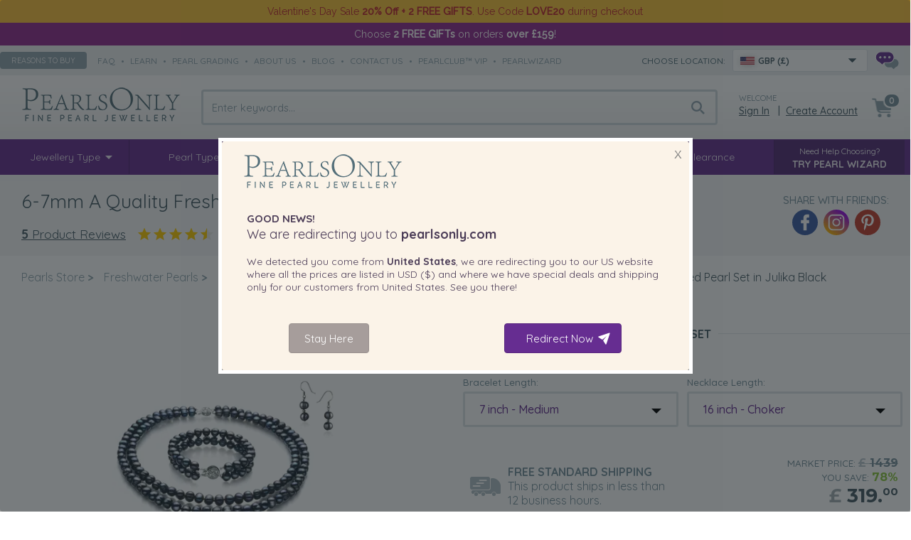

--- FILE ---
content_type: text/html; charset=UTF-8
request_url: https://www.pearlsonly.co.uk/6-7mm-a-quality-freshwater-cultured-pearl-set-in-julika-black.html
body_size: 22519
content:
<!DOCTYPE html>
<html lang="en-GB">
<head>
    <title>6-7mm A Quality Freshwater Cultured Pearl Set in Julika Black</title>
  <meta property="og:title" content="6-7mm A Quality Freshwater Cultured Pearl Set in Julika Black" />
  <meta http-equiv="Content-Type" content="text/html; charset=UTF-8" />
  <meta http-equiv="X-UA-Compatible" content="IE=Edge" />
      <meta name="description" content="Check out our stunning 6-7mm A Quality Freshwater Cultured Pearl Set in Julika Black. Elegant &amp; timeless. Free shipping &amp; 90-day returns. Browse today!" />
<meta property="og:description" content="Check out our stunning 6-7mm A Quality Freshwater Cultured Pearl Set in Julika Black. Elegant &amp; timeless. Free shipping &amp; 90-day returns. Browse today!" />
  <meta property="og:url" content="https://www.pearlsonly.co.uk/6-7mm-a-quality-freshwater-cultured-pearl-set-in-julika-black.html">
<meta property="og:image" content="https://static-img.pearlsonly.co.uk/images/P/julika-pearl-set-black-freshwater-id204885-m.jpg">
<meta property="og:type" content="product">

      <meta name="viewport" content="width=device-width" />
  <meta name="mobile-web-app-capable" content="yes" />
<link rel="apple-touch-icon" href="/apple-touch-icon.png" />
<link rel="apple-touch-icon" sizes="57x57" href="/apple-touch-icon-57x57.png" />
<link rel="apple-touch-icon" sizes="72x72" href="/apple-touch-icon-72x72.png" />
<link rel="apple-touch-icon" sizes="76x76" href="/apple-touch-icon-76x76.png" />
<link rel="apple-touch-icon" sizes="114x114" href="/apple-touch-icon-114x114.png" />
<link rel="apple-touch-icon" sizes="120x120" href="/apple-touch-icon-120x120.png" />
<link rel="apple-touch-icon" sizes="144x144" href="/apple-touch-icon-144x144.png" />
<link rel="apple-touch-icon" sizes="152x152" href="/apple-touch-icon-152x152.png" />
<link rel="apple-touch-icon" sizes="180x180" href="/apple-touch-icon-180x180.png" />
<link rel="icon" sizes="192x192" href="/icon-192x192.png">

  

  

  


  
  

  

      
  









  



  


  



    
 <link rel="shortcut icon" type="image/png" href="https://www.pearlsonly.co.uk/favicon.ico" />
<link rel="dns-prefetch" href="https://static-img.pearlsonly.co.uk" />
<link rel="dns-prefetch" href="https://static-res.pearlsonly.co.uk" />
 <link rel="canonical" href="https://www.pearlsonly.co.uk/6-7mm-a-quality-freshwater-cultured-pearl-set-in-julika-black.html" />
<link rel="alternate" href="https://www.pearlsonly.com/6-7mm-a-quality-freshwater-cultured-pearl-set-in-julika-black.html" hreflang="x-default" />
<link rel="alternate" href="https://www.pearlsonly.co.uk/6-7mm-a-quality-freshwater-cultured-pearl-set-in-julika-black.html" hreflang="en-GB" />
<link rel="alternate" href="https://www.pearlsonly.ca/6-7mm-a-quality-freshwater-cultured-pearl-set-in-julika-black.html" hreflang="en-CA" />
<link rel="alternate" href="https://www.pearlsonly.com.au/6-7mm-a-quality-freshwater-cultured-pearl-set-in-julika-black.html" hreflang="en-AU" />
<link rel="alternate" href="https://www.pearlsonly.de/6-7mm-a-quality-freshwater-cultured-pearl-set-in-julika-black.html" hreflang="de-DE" />
<link rel="alternate" href="https://www.pearlsonly.fr/julika-noir-6-7mm-a-qualité-perles-d-eau-douce-925-1000-argent-un-set-en-perles.html" hreflang="fr-FR" />
<link rel="alternate" href="https://www.pearlsonly.es/conjunto-de-perlas-perla-de-agua-dulce-de-calidad-a-de-6-a-7mm-en-color-negro-fw-b-a-67-s-dbl.html" hreflang="es-ES" />
<link rel="alternate" href="https://www.pearlsonly.it/6-7mm-di-perle-acqua-dolce-parure-en-julika-nero.html" hreflang="it-IT" />
<link rel="alternate" href="https://www.pearlsonly.co.nz/black-julika-pearl-set.html" hreflang="en-NZ" />
<link rel="alternate" href="https://www.pearlsonly.com.sg/6-7mm-a-quality-freshwater-cultured-pearl-set-in-julika-black.html" hreflang="en-SG" />
<link rel="alternate" href="https://www.pearlsonly.pl/6-7mm-slodkowodne-ustawic-w-dorażny-barwiona-na-czarno.html" hreflang="pl-PL" />
<link rel="alternate" href="https://www.pearlsonly.nl/6-7mm-zoetwater-set-in-julika-zwart-geverfd.html" hreflang="nl-NL" />
<base href="https://www.pearlsonly.co.uk/" />


<script src="https://static-res.pearlsonly.co.uk/js_dir/1.ca4372675356cd877bcf20ee8b4f75ceasync.js" async="async" id="load-defer-code_js_async1" type="25e8400af8133861ea0ba7c7-text/javascript"></script>
<script src="https://static-res.pearlsonly.co.uk/js_dir/2.badf4156a694fe1d42c676ad5180f1f4_sync.js" id="load-defer-code_js_sync2" type="25e8400af8133861ea0ba7c7-text/javascript"></script>
<link rel="stylesheet" type="text/css" href="https://static-res.pearlsonly.co.uk/css_dir/1.e9f1d0f0626442e0d000fbebbcdc1e23_sync.css" />
<script type="25e8400af8133861ea0ba7c7-text/javascript">
    WebFontConfig = {
        google: {
            families: [  'Raleway:400,500','Montserrat:500,700:latin', 'Quicksand:300,400,500,700:latin' ]
        }
    };
    (function() {
        var wf = document.createElement('script');
        wf.src = ('https:' == document.location.protocol ? 'https' : 'http') +
                '://ajax.googleapis.com/ajax/libs/webfont/1/webfont.js';
        wf.type = 'text/javascript';
        wf.async = 'true';
        var s = document.getElementsByTagName('script')[0];
        s.parentNode.insertBefore(wf, s);
        })();
</script>
<!-- Bing UET -->
<script type="25e8400af8133861ea0ba7c7-text/javascript">
window.uetq = window.uetq || [];(function (w, d, t, r, u) {var f, n, i;w[u] = w[u] || [], f = function () {var o = { ti: "5762258", enableAutoSpaTracking: true};o.q = w[u], w[u] = new UET(o), w[u].push("pageLoad")}, n = d.createElement(t), n.src = r, n.async = 1, n.onload = n.onreadystatechange = function () {var s = this.readyState;s && s !== "loaded" && s !== "complete" || (f(), n.onload = n.onreadystatechange = null)}, i = d.getElementsByTagName(t)[0], i.parentNode.insertBefore(n, i)})(window, document, "script", "//bat.bing.com/bat.js", "uetq");
</script>
<!-- /Bing UET --><!-- Facebook Pixel Code -->
<script type="25e8400af8133861ea0ba7c7-text/javascript">
    window.fb_pid_prefix='GB-';
    !function(f,b,e,v,n,t,s){if(f.fbq)return;n=f.fbq=function(){n.callMethod?n.callMethod.apply(n,arguments):n.queue.push(arguments)};if(!f._fbq)f._fbq=n;n.push=n;n.loaded=!0;n.agent='plxcart';n.version='2.0';n.queue=[];t=b.createElement(e);t.async=!0;t.src=v;s=b.getElementsByTagName(e)[0];s.parentNode.insertBefore(t,s)}(window,document,'script','//connect.facebook.net/en_US/fbevents.js');
    fbq('init', '1386130321695491');
    fbq('track', 'PageView');
    fbq('track', 'ViewContent', {
        content_name: '6-7mm A Quality Freshwater Cultured Pearl Set in Julika Black',
        content_category: '412',
        content_ids:['GB-18753'],
        content_type: 'product',
        product_catalog_id: '837427129720309',
        value: 319.00,
        currency: 'GBP'
    });
</script>
<!-- End Facebook Pixel Code --><!-- PayPal BEGIN -->
<script type="25e8400af8133861ea0ba7c7-text/javascript">
    ;(function(a,t,o,m,s){ a[m]=a[m]||[];a[m].push({ t:new Date().getTime(),event:'snippetRun'});var f=t.getElementsByTagName(o)[0],e=t.createElement(o),d=m!=='paypalDDL'?'&m='+m:'';e.async=!0;e.src='https://www.paypal.com/tagmanager/pptm.js?id='+s+d;f.parentNode.insertBefore(e,f);})(window,document,'script','paypalDDL','418b06f1-6080-4a1a-a384-dd43ec4384ab');
</script>
<!-- PayPal END --><!-- Google Tag Manager With Data Layer -->
<script type="25e8400af8133861ea0ba7c7-text/javascript">
    //<![CDATA[
    window.gtData={ };
    window.GA_CURRENCY = 'GBP';
    var dataLayer = dataLayer || [];
    function gtm_tag(){ dataLayer.push(arguments);}
    dataLayer.push({ 'pageType': 'product' });
    dataLayer.push({ 'userType': 'anonymous'});
    gtData.gtm_product_item = {
        item_id: 'UK-FW-B-A-67-S-DBL',
        item_name: '6-7mm A Quality Freshwater Cultured Pearl Set in Julika Black',
        affiliation: 'Pearls Only Store',
        index: 0,
        item_brand: 'Pearls Only',
        item_category: 'Black Freshwater Pearl Set', item_category2: 'Black Pearl Sets', item_category3: 'Pearl Set', item_category4: 'Black Freshwater Pearls', item_category5: 'Black Pearls', 
                quantity: 1,
        discount: 0.0,
        price: 319.00,
    };
    dataLayer.push({
        event: 'view_item',
        ecommerce: {
            currency: 'GBP',
            value: 319.00,
            items: [gtData.gtm_product_item]
        }
    });
    (function(w,d,s,l,i){ w[l]=w[l]||[];w[l].push({ 'gtm.start':new Date().getTime(),event:'gtm.js'});var f=d.getElementsByTagName(s)[0],j=d.createElement(s),dl=l!='dataLayer'?'&l='+l:'';j.async=true;j.src='https://www.googletagmanager.com/gtm.js?id='+i+dl;f.parentNode.insertBefore(j,f);})(window,document,'script','dataLayer','GTM-TXL8D2N');
</script>
<!-- End Google Tag Manager With Data Layer --></head>
<body>
<!-- Google Tag Manager (noscript) -->
<noscript><iframe src="https://www.googletagmanager.com/ns.html?id=GTM-TXL8D2N" height="0" width="0" style="display:none;visibility:hidden"></iframe></noscript>
<!-- End Google Tag Manager (noscript) -->
<header>
            <div class="header-banner on-top xmas-delivery">
    <div class="width-control">
         <div class="p">Valentine's Day Sale <b>20% Off + 2 FREE GIFTS</b>. Use Code <b>LOVE20</b> during checkout</div>
    </div>
</div><div class="header-banner purple1">
    <div class="width-control">
        <div class="p">
            <a href="https://www.pearlsonly.co.uk/free-gift-with-order-above-159/">
    
    Choose <b>2 FREE GIFTs</b> on orders <b>over &#163;159</b>!            </a>
        </div>
    </div>
</div>    <div class="header-strip">
        <div class="width-control">
        <div class="fx-box hs-left gray6">
            <button onclick="if (!window.__cfRLUnblockHandlers) return false; popupOpen('/pages.php?pageid=61');" class="uppercase" data-cf-modified-25e8400af8133861ea0ba7c7-="">Reasons to buy</button>
            <span>              <a class="speedbar uppercase" href="faq/">faq</a>  •               <a class="speedbar uppercase" href="https://www.pearlsonly.co.uk/pearl-education.html">learn</a>  •               <a class="speedbar uppercase" href="https://www.pearlsonly.co.uk/pearl-grading.html">pearl grading</a>  •               <a class="speedbar uppercase" href="https://www.pearlsonly.co.uk/about-us.html">about us</a>  •               <a class="speedbar uppercase" href="blog/">blog</a>  •               <a class="speedbar uppercase" href="contact-us.html">contact us</a>  •               <a class="speedbar uppercase" href="https://www.pearlsonly.co.uk/PearlClubVIP.html">PearlClub™ VIP</a>  •               <a class="speedbar uppercase" href="javascript:PopupWizard();">PearlWizard</a>       </span>
        </div>

        <div class="fx-box hs-right">
            
    <!-- start new selector -->
    <div class="mcs-container" data-sn="mcs-1">
        <span class="gray8 uppercase">Choose location:</span>
        <div class="mcs-wrapper">
            <div tabindex="1" class="mcs-button" data-icon-bg>
                <div class="country_icon GB"></div>
                <span class="gray9">GBP (&#163;)</span>
                            </div>
            <div class="mcs-dropdown">
                <div class="mcs-button-duo" data-icon-bg>
                    <div class="country_icon GB"></div>
                    <span class="gray9">GBP (&#163;)</span>
                                    </div>
                <div class="mcs-drop-body">
                    <form method="get" class="mc-selector">
            <p>Please Select your Shipping Location & Currency:</p>
        <label class="uppercase"> Shipping Location: </label>
                <select name="mc_country" class="mc_country">
                    <optgroup label="">
                                    <option value="US" data-redirect="POUS">United States</option>
                                    <option value="GB" selected="selected">United Kingdom (Great Britain)</option>
                                    <option value="CA" data-redirect="POCA">Canada</option>
                                    <option value="AU" data-redirect="POAU">Australia</option>
                                    <option value="DE" data-redirect="PODE">Germany</option>
                                    <option value="FR" data-redirect="POFR">France</option>
                                    <option value="ES" data-redirect="POES">Spain</option>
                                    <option value="IT" data-redirect="POIT">Italy</option>
                                    <option value="NZ" data-redirect="PONZ">New Zealand</option>
                                    <option value="SG" data-redirect="POSG">Singapore</option>
                                    <option value="AE" data-redirect="POAE">United Arab Emirates</option>
                                    <option value="PL">Poland</option>
                                    <option value="NL">Netherlands</option>
                            </optgroup>
                    <optgroup label="----------------------------------------">
                                    <option value="DZ" data-redirect="POUS">Algeria</option>
                                    <option value="AD" data-redirect="POUS">Andorra</option>
                                    <option value="AG" data-redirect="POUS">Antigua and Barbuda</option>
                                    <option value="AR" data-redirect="POUS">Argentina</option>
                                    <option value="AW" data-redirect="POUS">Aruba</option>
                                    <option value="AT" data-redirect="PODE">Austria</option>
                                    <option value="AZ" data-redirect="POUS">Azerbaijan</option>
                                    <option value="BH" data-redirect="POUS">Bahrain</option>
                                    <option value="BD" data-redirect="POUS">Bangladesh</option>
                                    <option value="BB" data-redirect="POUS">Barbados</option>
                                    <option value="BY" data-redirect="POUS">Belarus</option>
                                    <option value="BE" data-redirect="POFR">Belgium</option>
                                    <option value="BZ" data-redirect="POUS">Belize</option>
                                    <option value="BM" data-redirect="POUS">Bermuda</option>
                                    <option value="BO" data-redirect="POUS">Bolivia</option>
                                    <option value="BA" data-redirect="POUS">Bosnia and Herzegovina</option>
                                    <option value="BW" data-redirect="POUS">Botswana</option>
                                    <option value="BR" data-redirect="POUS">Brazil</option>
                                    <option value="BN" data-redirect="POUS">Brunei Darussalam</option>
                                    <option value="BG">Bulgaria</option>
                                    <option value="BI" data-redirect="POUS">Burundi</option>
                                    <option value="KH" data-redirect="POUS">Cambodia</option>
                                    <option value="KY" data-redirect="POUS">Cayman Islands</option>
                                    <option value="CL" data-redirect="POUS">Chile</option>
                                    <option value="CN" data-redirect="POUS">China</option>
                                    <option value="CR" data-redirect="POUS">Costa Rica</option>
                                    <option value="HR">Croatia</option>
                                    <option value="CY">Cyprus</option>
                                    <option value="CZ">Czech Republic</option>
                                    <option value="DK">Denmark</option>
                                    <option value="DM" data-redirect="POUS">Dominica</option>
                                    <option value="DO" data-redirect="POUS">Dominican Republic</option>
                                    <option value="EC" data-redirect="POUS">Ecuador</option>
                                    <option value="EG" data-redirect="POUS">Egypt</option>
                                    <option value="SV" data-redirect="POUS">El Salvador</option>
                                    <option value="EE">Estonia</option>
                                    <option value="SZ" data-redirect="POUS">Eswatini</option>
                                    <option value="FI">Finland</option>
                                    <option value="GF" data-redirect="POUS">French Guiana</option>
                                    <option value="GI" data-redirect="POUS">Gibraltar</option>
                                    <option value="GR">Greece</option>
                                    <option value="GD" data-redirect="POUS">Grenada</option>
                                    <option value="GP" data-redirect="POUS">Guadeloupe</option>
                                    <option value="GT" data-redirect="POUS">Guatemala</option>
                                    <option value="GG" data-redirect="POUS">Guernsey</option>
                                    <option value="GY" data-redirect="POUS">Guyana</option>
                                    <option value="HN" data-redirect="POUS">Honduras</option>
                                    <option value="HU">Hungary</option>
                                    <option value="IS" data-redirect="POUS">Iceland</option>
                                    <option value="ID" data-redirect="POUS">Indonesia</option>
                            </optgroup>
                    <optgroup label="----------------------------------------">
                                    <option value="IE">Ireland</option>
                                    <option value="IM">Isle of Man</option>
                                    <option value="IL" data-redirect="POUS">Israel</option>
                                    <option value="JM" data-redirect="POUS">Jamaica</option>
                                    <option value="JP" data-redirect="POUS">Japan</option>
                                    <option value="JE">Jersey</option>
                                    <option value="KZ" data-redirect="POUS">Kazakhstan</option>
                                    <option value="KE" data-redirect="POUS">Kenya</option>
                                    <option value="KR" data-redirect="POUS">Korea, Republic of</option>
                                    <option value="KW" data-redirect="POUS">Kuwait</option>
                                    <option value="LA" data-redirect="POUS">Laos</option>
                                    <option value="LV">Latvia</option>
                                    <option value="LB" data-redirect="POUS">Lebanon</option>
                                    <option value="LS" data-redirect="POUS">Lesotho</option>
                                    <option value="LI" data-redirect="POUS">Liechtenstein</option>
                                    <option value="LT">Lithuania</option>
                                    <option value="LU" data-redirect="POFR">Luxembourg</option>
                                    <option value="MO" data-redirect="POUS">Macau</option>
                                    <option value="MY" data-redirect="POUS">Malaysia</option>
                                    <option value="MV" data-redirect="POUS">Maldives</option>
                                    <option value="MT">Malta</option>
                                    <option value="MQ" data-redirect="POUS">Martinique</option>
                                    <option value="YT" data-redirect="POUS">Mayotte</option>
                                    <option value="MX" data-redirect="POUS">Mexico</option>
                                    <option value="MC" data-redirect="POUS">Monaco</option>
                                    <option value="MS" data-redirect="POUS">Montserrat</option>
                                    <option value="MA" data-redirect="POUS">Morocco</option>
                                    <option value="MM" data-redirect="POUS">Myanmar</option>
                                    <option value="NA" data-redirect="POUS">Namibia</option>
                                    <option value="NI" data-redirect="POUS">Nicaragua</option>
                                    <option value="NG" data-redirect="POUS">Nigeria</option>
                                    <option value="NO" data-redirect="POUS">Norway</option>
                                    <option value="OM" data-redirect="POUS">Oman</option>
                                    <option value="PK" data-redirect="POUS">Pakistan</option>
                                    <option value="PA" data-redirect="POUS">Panama</option>
                                    <option value="PY" data-redirect="POUS">Paraguay</option>
                                    <option value="PE" data-redirect="POUS">Peru</option>
                                    <option value="PH" data-redirect="POUS">Philippines</option>
                                    <option value="PT">Portugal</option>
                                    <option value="PR" data-redirect="POUS">Puerto Rico</option>
                                    <option value="QA" data-redirect="POUS">Qatar</option>
                                    <option value="RE" data-redirect="POUS">Reunion</option>
                                    <option value="RO">Romania</option>
                                    <option value="RW" data-redirect="POUS">Rwanda</option>
                                    <option value="SM" data-redirect="POUS">San Marino</option>
                                    <option value="SA" data-redirect="POUS">Saudi Arabia</option>
                                    <option value="RS" data-redirect="POUS">Serbia</option>
                                    <option value="SX" data-redirect="POUS">Sint Maarten</option>
                                    <option value="SK">Slovakia</option>
                                    <option value="SI">Slovenia</option>
                            </optgroup>
                    <optgroup label="----------------------------------------">
                                    <option value="ZA" data-redirect="POUS">South Africa</option>
                                    <option value="LK" data-redirect="POUS">Sri Lanka</option>
                                    <option value="KN" data-redirect="POUS">St. Kitts and Nevis</option>
                                    <option value="LC" data-redirect="POUS">St. Lucia</option>
                                    <option value="MF" data-redirect="POUS">St. Martin</option>
                                    <option value="VC" data-redirect="POUS">St. Vincent and the Grenadines</option>
                                    <option value="SR" data-redirect="POUS">Suriname</option>
                                    <option value="SE">Sweden</option>
                                    <option value="CH" data-redirect="PODE">Switzerland</option>
                                    <option value="TZ" data-redirect="POUS">Tanzania, the United Republic of</option>
                                    <option value="TH" data-redirect="POUS">Thailand</option>
                                    <option value="TT" data-redirect="POUS">Trinidad and Tobago</option>
                                    <option value="TR" data-redirect="POUS">Turkey</option>
                                    <option value="TC" data-redirect="POUS">Turks and Caicos Islands</option>
                                    <option value="UG" data-redirect="POUS">Uganda</option>
                                    <option value="UA" data-redirect="POUS">Ukraine</option>
                                    <option value="UY" data-redirect="POUS">Uruguay</option>
                                    <option value="VE" data-redirect="POUS">Venezuela</option>
                                    <option value="VN" data-redirect="POUS">Vietnam</option>
                            </optgroup>
            </select>

                <label class="uppercase"> Currency: </label>
        <select name="mc_currency" class="mc_currency">
                            <option value="AED" data-symbol="Dhs">AED - UAE Dirham</option>
                            <option value="ANG" data-symbol="&#402;">ANG - Netherlands Antillean Guilder</option>
                            <option value="ARS" data-symbol="ARS$">ARS - Argentine Peso</option>
                            <option value="AUD" data-symbol="A$">AUD - Australian Dollar</option>
                            <option value="AWG" data-symbol="&#402;">AWG - Aruban Florin</option>
                            <option value="AZN" data-symbol="&#8380;">AZN - Azerbaijan Manat</option>
                            <option value="BAM" data-symbol="KM">BAM - Convertible Mark</option>
                            <option value="BBD" data-symbol="Bds$">BBD - Barbados Dollar</option>
                            <option value="BDT" data-symbol="Tk">BDT - Taka</option>
                            <option value="BGN" data-symbol="&#1083;&#1074;">BGN - Bulgarian Lev</option>
                            <option value="BHD" data-symbol="BD">BHD - Bahraini Dinar</option>
                            <option value="BIF" data-symbol="FBu">BIF - Burundi Franc</option>
                            <option value="BMD" data-symbol="BD$">BMD - Bermudian Dollar</option>
                            <option value="BND" data-symbol="B$">BND - Brunei Dollar</option>
                            <option value="BOB" data-symbol="Bs.">BOB - Boliviano</option>
                            <option value="BRL" data-symbol="R$">BRL - Brazilian Real</option>
                            <option value="BWP" data-symbol="P">BWP - Pula</option>
                            <option value="BYN" data-symbol="Br">BYN - Belarusian Ruble</option>
                            <option value="BZD" data-symbol="BZ$">BZD - Belize Dollar</option>
                            <option value="CAD" data-symbol="Can$">CAD - Canadian Dollar</option>
                            <option value="CHF" data-symbol="SFr">CHF - Swiss Franc</option>
                            <option value="CLP" data-symbol="CLP$">CLP - Chilean Peso</option>
                            <option value="CNY" data-symbol="&#65509;">CNY - Yuan Renminbi</option>
                            <option value="CRC" data-symbol="&#8353;">CRC - Costa Rican Colon</option>
                            <option value="CZK" data-symbol="k&#269;">CZK - Czech Koruna</option>
                            <option value="DKK" data-symbol="Dkr">DKK - Danish Krone</option>
                            <option value="DOP" data-symbol="RD$">DOP - Dominican Peso</option>
                            <option value="DZD" data-symbol="DA">DZD - Algerian Dinar</option>
                            <option value="EGP" data-symbol="E&#163;">EGP - Egyptian Pound</option>
                            <option value="EUR" data-symbol="&#8364;">EUR - EURO</option>
                            <option value="GBP" selected="selected" data-symbol="&#163;">GBP - Pound Sterling</option>
                            <option value="GIP" data-symbol="&#163;">GIP - Gibraltar Pound</option>
                            <option value="GTQ" data-symbol="Q">GTQ - Quetzal</option>
                            <option value="GYD" data-symbol="G$">GYD - Guyana Dollar</option>
                            <option value="HNL" data-symbol="L">HNL - Lempira</option>
                            <option value="HRK" data-symbol="kn">HRK - Kuna</option>
                            <option value="HUF" data-symbol="Ft">HUF - Forint</option>
                            <option value="IDR" data-symbol="Rp">IDR - Rupiah</option>
                            <option value="ILS" data-symbol="&#8362;">ILS - New Israeli Sheqel</option>
                            <option value="ISK" data-symbol="kr">ISK - Iceland Krona</option>
                            <option value="JMD" data-symbol="J$">JMD - Jamaican Dollar</option>
                            <option value="JPY" data-symbol="&#165;">JPY - Yen</option>
                            <option value="KES" data-symbol="KSh">KES - Kenyan Shilling</option>
                            <option value="KHR" data-symbol="&#6107;">KHR - Riel</option>
                            <option value="KRW" data-symbol="&#8361;">KRW - Won</option>
                            <option value="KWD" data-symbol="K.D.">KWD - Kuwaiti Dinar</option>
                            <option value="KYD" data-symbol="CI$">KYD - Cayman Islands Dollar</option>
                            <option value="KZT" data-symbol="&#8376;">KZT - Tenge</option>
                            <option value="LAK" data-symbol="&#8365;">LAK - Lao Kip</option>
                            <option value="LBP" data-symbol="LL">LBP - Lebanese Pound</option>
                            <option value="LKR" data-symbol="&#3065;">LKR - Sri Lanka Rupee</option>
                            <option value="LSL" data-symbol="M">LSL - Loti</option>
                            <option value="MAD" data-symbol="Dhs">MAD - Moroccan Dirham</option>
                            <option value="MMK" data-symbol="K">MMK - Kyat</option>
                            <option value="MOP" data-symbol="MOP$">MOP - Pataca</option>
                            <option value="MVR" data-symbol="Rf.">MVR - Rufiyaa</option>
                            <option value="MXN" data-symbol="Mex$">MXN - Mexican Peso</option>
                            <option value="MYR" data-symbol="RM">MYR - Malaysian Ringgit</option>
                            <option value="NAD" data-symbol="N$">NAD - Namibia Dollar</option>
                            <option value="NGN" data-symbol="&#8358;">NGN - Naira</option>
                            <option value="NIO" data-symbol="C$">NIO - Cordoba Oro</option>
                            <option value="NOK" data-symbol="kr">NOK - Norwegian Krone</option>
                            <option value="NZD" data-symbol="NZ$">NZD - New Zealand Dollar</option>
                            <option value="OMR" data-symbol="&#65020;">OMR - Rial Omani</option>
                            <option value="PAB" data-symbol="B/.">PAB - Balboa</option>
                            <option value="PEN" data-symbol="S/">PEN - Sol</option>
                            <option value="PHP" data-symbol="&#8369;">PHP - Philippine Piso</option>
                            <option value="PKR" data-symbol="&#8360;">PKR - Pakistan Rupee</option>
                            <option value="PLN" data-symbol="z&#322;">PLN - Zloty</option>
                            <option value="PYG" data-symbol="&#8370;">PYG - Guarani</option>
                            <option value="QAR" data-symbol="&#65020;">QAR - Qatari Rial</option>
                            <option value="RON" data-symbol="lei">RON - Romanian Leu</option>
                            <option value="RSD" data-symbol="&#1044;&#1080;&#1085;.">RSD - Serbian Dinar</option>
                            <option value="RWF" data-symbol="FRw">RWF - Rwanda Franc</option>
                            <option value="SAR" data-symbol="&#65020;">SAR - Saudi Riyal</option>
                            <option value="SEK" data-symbol="kr">SEK - Swedish Krona</option>
                            <option value="SGD" data-symbol="S$">SGD - Singapore Dollar</option>
                            <option value="SRD" data-symbol="SRD$">SRD - Surinam Dollar</option>
                            <option value="SZL">SZL - Lilangeni</option>
                            <option value="THB" data-symbol="&#3647;">THB - Baht</option>
                            <option value="TRY" data-symbol="&#8378;">TRY - Turkish Lira</option>
                            <option value="TTD" data-symbol="TT$">TTD - Trinidad and Tobago Dollar</option>
                            <option value="TZS" data-symbol="TSh">TZS - Tanzanian Shilling</option>
                            <option value="UAH" data-symbol="&#8372;">UAH - Hryvnia</option>
                            <option value="UGX" data-symbol="USh">UGX - Uganda Shilling</option>
                            <option value="USD" data-symbol="$">USD - US Dollar</option>
                            <option value="UYU" data-symbol="$U">UYU - Peso Uruguayo</option>
                            <option value="VEF" data-symbol="Bs.F.">VEF - Bolivar </option>
                            <option value="VND" data-symbol="&#8363;">VND - Dong</option>
                            <option value="XCD" data-symbol="EC$">XCD - East Caribbean Dollar</option>
                            <option value="ZAR" data-symbol="&#82;">ZAR - Rand</option>
                    </select>
        <button class="mc_submit uppercase"> Submit </button>
</form>                </div>
            </div>
        </div>
    </div>
    <!-- end of new selector -->
    <div class="popup-mc-change popup-modal" style="display:none;">
        <div class="modal-flex">
            <div class="modal-content mc_redirect_dialog mc_common_dialog">
                <div class="box-logo">
                    <div class="box-close">X</div>
                </div>
                <div class="box-title"><span class="box-bold-text greetings">Good News!</span><br/>We are redirecting you to <span class="mc_box_site box-bold-text"></span></div>
                <div class="box-text">
                    Because you selected <span class="mc_box_country box-bold-text"></span>, <span class="mc_box_currency box-bold-text"></span> as your preferred country and currency, we are redirecting you to
                    our <span class="mc_box_site_abbr"></span> website where all the prices are listed in <span class="mc_box_currency"></span> and where we have special deals and shipping only
                    for our customers from <span class="mc_box_country"></span>. See you there!
                </div>
                <div class="box-text geo-redirect" style="display:none;">
                    We detected you come from <span class="mc_box_country box-bold-text"></span>, we are redirecting you to
                    our <span class="mc_box_site_abbr"></span> website where all the prices are listed in <span class="mc_box_currency"></span> and where we have special deals and shipping only
                    for our customers from <span class="mc_box_country"></span>. See you there!
                </div>
                <div class="companion"></div>
                <div class="button-line">
                    <div class="button-no">Stay Here</div>
                    <div class="button-yes">Redirect Now</div>
                </div>
            </div>
        </div>
    </div>
    <div class="popup-mc-info popup-modal" style="display:none;">
    <div class="modal-flex">
    <div class="modal-content mc_redirect_dialog mc_info_dialog">
        <div class="box-logo">
            <div class="box-close">X</div>
        </div>
        <div class="box-title"><span class="box-bold-text greetings"></span><br/>Welcome to <span class="mc_box_site box-bold-text"></span></div>
        <div class="box-text">
            The prices are now set to <span class="mc_box_currency box-bold-text">GBP (&#163;)</span>.
            <br/>
            We ship to  <span class="mc_box_country box-bold-text"></span> risk free - with duties and taxes all calculated upfront.
                    </div>
                <div class="button-line">
                        <div class="button-yes">Continue</div>
        </div>
    </div>
    </div>
</div>
            <a href="/contact-us.html" title="Contact us"><div class="chat_icon"></div></a>        </div>

        </div>
    </div>
    <div class="header-main">
        <div class="width-control">
            <div class="header-top">
                <div class="header-logo"><a href="https://www.pearlsonly.co.uk/">
                                                <img src="https://static-img.pearlsonly.co.uk/skin/purple_responsive/images/logo.png" alt="Pearls Only">
                    </a>
                </div>
                <div class="header-search instant-search-main">
                                        <input type="search" class="search_bar" id="search_holder" placeholder="Enter keywords...">
                    <div class="search-results search_results">
                        <form name="instant_searchform" action="/search.php" method="post">
                            <div class="search_results_double">
                                <input type="search" id="search_box" placeholder="Enter keywords..." name="posted_data[substring]" value="">
                                <input type="hidden" name="mode" value="search">
                                <i class="fa fa-close"></i>
                            </div>
                        </form>
                        <div class="instant-search-menu" id="instant_search_result">
                        </div>
                                            </div>
                                    </div>
                <div class="header-login">
                                            <div class="welcome-title">Welcome</div>
                        <div class="login-link">
                            <a href="https://www.pearlsonly.co.uk/login.php" title="Sign in" onclick="if (!window.__cfRLUnblockHandlers) return false; javascript: return !popupOpen('login.php','');" id="href_Sign_in" data-cf-modified-25e8400af8133861ea0ba7c7-="">Sign in</a>
&nbsp; | &nbsp;<a href="/register.php" title="Create Account">Create Account</a>
                        </div>
                                    </div>
                <div class="header-country">
                    <div data-role="checkbox" data-tgt-parent class="icon-container mcs-wrapper"><i class="country_icon GB"></i></div>
                    <div class="menu gray9">
                        <form method="get" class="mc-selector">
            <p>Please Select your Shipping Location & Currency:</p>
        <label class="uppercase"> Shipping Location: </label>
                <select name="mc_country" class="mc_country">
                    <optgroup label="">
                                    <option value="US" data-redirect="POUS">United States</option>
                                    <option value="GB" selected="selected">United Kingdom (Great Britain)</option>
                                    <option value="CA" data-redirect="POCA">Canada</option>
                                    <option value="AU" data-redirect="POAU">Australia</option>
                                    <option value="DE" data-redirect="PODE">Germany</option>
                                    <option value="FR" data-redirect="POFR">France</option>
                                    <option value="ES" data-redirect="POES">Spain</option>
                                    <option value="IT" data-redirect="POIT">Italy</option>
                                    <option value="NZ" data-redirect="PONZ">New Zealand</option>
                                    <option value="SG" data-redirect="POSG">Singapore</option>
                                    <option value="AE" data-redirect="POAE">United Arab Emirates</option>
                                    <option value="PL">Poland</option>
                                    <option value="NL">Netherlands</option>
                            </optgroup>
                    <optgroup label="----------------------------------------">
                                    <option value="DZ" data-redirect="POUS">Algeria</option>
                                    <option value="AD" data-redirect="POUS">Andorra</option>
                                    <option value="AG" data-redirect="POUS">Antigua and Barbuda</option>
                                    <option value="AR" data-redirect="POUS">Argentina</option>
                                    <option value="AW" data-redirect="POUS">Aruba</option>
                                    <option value="AT" data-redirect="PODE">Austria</option>
                                    <option value="AZ" data-redirect="POUS">Azerbaijan</option>
                                    <option value="BH" data-redirect="POUS">Bahrain</option>
                                    <option value="BD" data-redirect="POUS">Bangladesh</option>
                                    <option value="BB" data-redirect="POUS">Barbados</option>
                                    <option value="BY" data-redirect="POUS">Belarus</option>
                                    <option value="BE" data-redirect="POFR">Belgium</option>
                                    <option value="BZ" data-redirect="POUS">Belize</option>
                                    <option value="BM" data-redirect="POUS">Bermuda</option>
                                    <option value="BO" data-redirect="POUS">Bolivia</option>
                                    <option value="BA" data-redirect="POUS">Bosnia and Herzegovina</option>
                                    <option value="BW" data-redirect="POUS">Botswana</option>
                                    <option value="BR" data-redirect="POUS">Brazil</option>
                                    <option value="BN" data-redirect="POUS">Brunei Darussalam</option>
                                    <option value="BG">Bulgaria</option>
                                    <option value="BI" data-redirect="POUS">Burundi</option>
                                    <option value="KH" data-redirect="POUS">Cambodia</option>
                                    <option value="KY" data-redirect="POUS">Cayman Islands</option>
                                    <option value="CL" data-redirect="POUS">Chile</option>
                                    <option value="CN" data-redirect="POUS">China</option>
                                    <option value="CR" data-redirect="POUS">Costa Rica</option>
                                    <option value="HR">Croatia</option>
                                    <option value="CY">Cyprus</option>
                                    <option value="CZ">Czech Republic</option>
                                    <option value="DK">Denmark</option>
                                    <option value="DM" data-redirect="POUS">Dominica</option>
                                    <option value="DO" data-redirect="POUS">Dominican Republic</option>
                                    <option value="EC" data-redirect="POUS">Ecuador</option>
                                    <option value="EG" data-redirect="POUS">Egypt</option>
                                    <option value="SV" data-redirect="POUS">El Salvador</option>
                                    <option value="EE">Estonia</option>
                                    <option value="SZ" data-redirect="POUS">Eswatini</option>
                                    <option value="FI">Finland</option>
                                    <option value="GF" data-redirect="POUS">French Guiana</option>
                                    <option value="GI" data-redirect="POUS">Gibraltar</option>
                                    <option value="GR">Greece</option>
                                    <option value="GD" data-redirect="POUS">Grenada</option>
                                    <option value="GP" data-redirect="POUS">Guadeloupe</option>
                                    <option value="GT" data-redirect="POUS">Guatemala</option>
                                    <option value="GG" data-redirect="POUS">Guernsey</option>
                                    <option value="GY" data-redirect="POUS">Guyana</option>
                                    <option value="HN" data-redirect="POUS">Honduras</option>
                                    <option value="HU">Hungary</option>
                                    <option value="IS" data-redirect="POUS">Iceland</option>
                                    <option value="ID" data-redirect="POUS">Indonesia</option>
                            </optgroup>
                    <optgroup label="----------------------------------------">
                                    <option value="IE">Ireland</option>
                                    <option value="IM">Isle of Man</option>
                                    <option value="IL" data-redirect="POUS">Israel</option>
                                    <option value="JM" data-redirect="POUS">Jamaica</option>
                                    <option value="JP" data-redirect="POUS">Japan</option>
                                    <option value="JE">Jersey</option>
                                    <option value="KZ" data-redirect="POUS">Kazakhstan</option>
                                    <option value="KE" data-redirect="POUS">Kenya</option>
                                    <option value="KR" data-redirect="POUS">Korea, Republic of</option>
                                    <option value="KW" data-redirect="POUS">Kuwait</option>
                                    <option value="LA" data-redirect="POUS">Laos</option>
                                    <option value="LV">Latvia</option>
                                    <option value="LB" data-redirect="POUS">Lebanon</option>
                                    <option value="LS" data-redirect="POUS">Lesotho</option>
                                    <option value="LI" data-redirect="POUS">Liechtenstein</option>
                                    <option value="LT">Lithuania</option>
                                    <option value="LU" data-redirect="POFR">Luxembourg</option>
                                    <option value="MO" data-redirect="POUS">Macau</option>
                                    <option value="MY" data-redirect="POUS">Malaysia</option>
                                    <option value="MV" data-redirect="POUS">Maldives</option>
                                    <option value="MT">Malta</option>
                                    <option value="MQ" data-redirect="POUS">Martinique</option>
                                    <option value="YT" data-redirect="POUS">Mayotte</option>
                                    <option value="MX" data-redirect="POUS">Mexico</option>
                                    <option value="MC" data-redirect="POUS">Monaco</option>
                                    <option value="MS" data-redirect="POUS">Montserrat</option>
                                    <option value="MA" data-redirect="POUS">Morocco</option>
                                    <option value="MM" data-redirect="POUS">Myanmar</option>
                                    <option value="NA" data-redirect="POUS">Namibia</option>
                                    <option value="NI" data-redirect="POUS">Nicaragua</option>
                                    <option value="NG" data-redirect="POUS">Nigeria</option>
                                    <option value="NO" data-redirect="POUS">Norway</option>
                                    <option value="OM" data-redirect="POUS">Oman</option>
                                    <option value="PK" data-redirect="POUS">Pakistan</option>
                                    <option value="PA" data-redirect="POUS">Panama</option>
                                    <option value="PY" data-redirect="POUS">Paraguay</option>
                                    <option value="PE" data-redirect="POUS">Peru</option>
                                    <option value="PH" data-redirect="POUS">Philippines</option>
                                    <option value="PT">Portugal</option>
                                    <option value="PR" data-redirect="POUS">Puerto Rico</option>
                                    <option value="QA" data-redirect="POUS">Qatar</option>
                                    <option value="RE" data-redirect="POUS">Reunion</option>
                                    <option value="RO">Romania</option>
                                    <option value="RW" data-redirect="POUS">Rwanda</option>
                                    <option value="SM" data-redirect="POUS">San Marino</option>
                                    <option value="SA" data-redirect="POUS">Saudi Arabia</option>
                                    <option value="RS" data-redirect="POUS">Serbia</option>
                                    <option value="SX" data-redirect="POUS">Sint Maarten</option>
                                    <option value="SK">Slovakia</option>
                                    <option value="SI">Slovenia</option>
                            </optgroup>
                    <optgroup label="----------------------------------------">
                                    <option value="ZA" data-redirect="POUS">South Africa</option>
                                    <option value="LK" data-redirect="POUS">Sri Lanka</option>
                                    <option value="KN" data-redirect="POUS">St. Kitts and Nevis</option>
                                    <option value="LC" data-redirect="POUS">St. Lucia</option>
                                    <option value="MF" data-redirect="POUS">St. Martin</option>
                                    <option value="VC" data-redirect="POUS">St. Vincent and the Grenadines</option>
                                    <option value="SR" data-redirect="POUS">Suriname</option>
                                    <option value="SE">Sweden</option>
                                    <option value="CH" data-redirect="PODE">Switzerland</option>
                                    <option value="TZ" data-redirect="POUS">Tanzania, the United Republic of</option>
                                    <option value="TH" data-redirect="POUS">Thailand</option>
                                    <option value="TT" data-redirect="POUS">Trinidad and Tobago</option>
                                    <option value="TR" data-redirect="POUS">Turkey</option>
                                    <option value="TC" data-redirect="POUS">Turks and Caicos Islands</option>
                                    <option value="UG" data-redirect="POUS">Uganda</option>
                                    <option value="UA" data-redirect="POUS">Ukraine</option>
                                    <option value="UY" data-redirect="POUS">Uruguay</option>
                                    <option value="VE" data-redirect="POUS">Venezuela</option>
                                    <option value="VN" data-redirect="POUS">Vietnam</option>
                            </optgroup>
            </select>

                <label class="uppercase"> Currency: </label>
        <select name="mc_currency" class="mc_currency">
                            <option value="AED" data-symbol="Dhs">AED - UAE Dirham</option>
                            <option value="ANG" data-symbol="&#402;">ANG - Netherlands Antillean Guilder</option>
                            <option value="ARS" data-symbol="ARS$">ARS - Argentine Peso</option>
                            <option value="AUD" data-symbol="A$">AUD - Australian Dollar</option>
                            <option value="AWG" data-symbol="&#402;">AWG - Aruban Florin</option>
                            <option value="AZN" data-symbol="&#8380;">AZN - Azerbaijan Manat</option>
                            <option value="BAM" data-symbol="KM">BAM - Convertible Mark</option>
                            <option value="BBD" data-symbol="Bds$">BBD - Barbados Dollar</option>
                            <option value="BDT" data-symbol="Tk">BDT - Taka</option>
                            <option value="BGN" data-symbol="&#1083;&#1074;">BGN - Bulgarian Lev</option>
                            <option value="BHD" data-symbol="BD">BHD - Bahraini Dinar</option>
                            <option value="BIF" data-symbol="FBu">BIF - Burundi Franc</option>
                            <option value="BMD" data-symbol="BD$">BMD - Bermudian Dollar</option>
                            <option value="BND" data-symbol="B$">BND - Brunei Dollar</option>
                            <option value="BOB" data-symbol="Bs.">BOB - Boliviano</option>
                            <option value="BRL" data-symbol="R$">BRL - Brazilian Real</option>
                            <option value="BWP" data-symbol="P">BWP - Pula</option>
                            <option value="BYN" data-symbol="Br">BYN - Belarusian Ruble</option>
                            <option value="BZD" data-symbol="BZ$">BZD - Belize Dollar</option>
                            <option value="CAD" data-symbol="Can$">CAD - Canadian Dollar</option>
                            <option value="CHF" data-symbol="SFr">CHF - Swiss Franc</option>
                            <option value="CLP" data-symbol="CLP$">CLP - Chilean Peso</option>
                            <option value="CNY" data-symbol="&#65509;">CNY - Yuan Renminbi</option>
                            <option value="CRC" data-symbol="&#8353;">CRC - Costa Rican Colon</option>
                            <option value="CZK" data-symbol="k&#269;">CZK - Czech Koruna</option>
                            <option value="DKK" data-symbol="Dkr">DKK - Danish Krone</option>
                            <option value="DOP" data-symbol="RD$">DOP - Dominican Peso</option>
                            <option value="DZD" data-symbol="DA">DZD - Algerian Dinar</option>
                            <option value="EGP" data-symbol="E&#163;">EGP - Egyptian Pound</option>
                            <option value="EUR" data-symbol="&#8364;">EUR - EURO</option>
                            <option value="GBP" selected="selected" data-symbol="&#163;">GBP - Pound Sterling</option>
                            <option value="GIP" data-symbol="&#163;">GIP - Gibraltar Pound</option>
                            <option value="GTQ" data-symbol="Q">GTQ - Quetzal</option>
                            <option value="GYD" data-symbol="G$">GYD - Guyana Dollar</option>
                            <option value="HNL" data-symbol="L">HNL - Lempira</option>
                            <option value="HRK" data-symbol="kn">HRK - Kuna</option>
                            <option value="HUF" data-symbol="Ft">HUF - Forint</option>
                            <option value="IDR" data-symbol="Rp">IDR - Rupiah</option>
                            <option value="ILS" data-symbol="&#8362;">ILS - New Israeli Sheqel</option>
                            <option value="ISK" data-symbol="kr">ISK - Iceland Krona</option>
                            <option value="JMD" data-symbol="J$">JMD - Jamaican Dollar</option>
                            <option value="JPY" data-symbol="&#165;">JPY - Yen</option>
                            <option value="KES" data-symbol="KSh">KES - Kenyan Shilling</option>
                            <option value="KHR" data-symbol="&#6107;">KHR - Riel</option>
                            <option value="KRW" data-symbol="&#8361;">KRW - Won</option>
                            <option value="KWD" data-symbol="K.D.">KWD - Kuwaiti Dinar</option>
                            <option value="KYD" data-symbol="CI$">KYD - Cayman Islands Dollar</option>
                            <option value="KZT" data-symbol="&#8376;">KZT - Tenge</option>
                            <option value="LAK" data-symbol="&#8365;">LAK - Lao Kip</option>
                            <option value="LBP" data-symbol="LL">LBP - Lebanese Pound</option>
                            <option value="LKR" data-symbol="&#3065;">LKR - Sri Lanka Rupee</option>
                            <option value="LSL" data-symbol="M">LSL - Loti</option>
                            <option value="MAD" data-symbol="Dhs">MAD - Moroccan Dirham</option>
                            <option value="MMK" data-symbol="K">MMK - Kyat</option>
                            <option value="MOP" data-symbol="MOP$">MOP - Pataca</option>
                            <option value="MVR" data-symbol="Rf.">MVR - Rufiyaa</option>
                            <option value="MXN" data-symbol="Mex$">MXN - Mexican Peso</option>
                            <option value="MYR" data-symbol="RM">MYR - Malaysian Ringgit</option>
                            <option value="NAD" data-symbol="N$">NAD - Namibia Dollar</option>
                            <option value="NGN" data-symbol="&#8358;">NGN - Naira</option>
                            <option value="NIO" data-symbol="C$">NIO - Cordoba Oro</option>
                            <option value="NOK" data-symbol="kr">NOK - Norwegian Krone</option>
                            <option value="NZD" data-symbol="NZ$">NZD - New Zealand Dollar</option>
                            <option value="OMR" data-symbol="&#65020;">OMR - Rial Omani</option>
                            <option value="PAB" data-symbol="B/.">PAB - Balboa</option>
                            <option value="PEN" data-symbol="S/">PEN - Sol</option>
                            <option value="PHP" data-symbol="&#8369;">PHP - Philippine Piso</option>
                            <option value="PKR" data-symbol="&#8360;">PKR - Pakistan Rupee</option>
                            <option value="PLN" data-symbol="z&#322;">PLN - Zloty</option>
                            <option value="PYG" data-symbol="&#8370;">PYG - Guarani</option>
                            <option value="QAR" data-symbol="&#65020;">QAR - Qatari Rial</option>
                            <option value="RON" data-symbol="lei">RON - Romanian Leu</option>
                            <option value="RSD" data-symbol="&#1044;&#1080;&#1085;.">RSD - Serbian Dinar</option>
                            <option value="RWF" data-symbol="FRw">RWF - Rwanda Franc</option>
                            <option value="SAR" data-symbol="&#65020;">SAR - Saudi Riyal</option>
                            <option value="SEK" data-symbol="kr">SEK - Swedish Krona</option>
                            <option value="SGD" data-symbol="S$">SGD - Singapore Dollar</option>
                            <option value="SRD" data-symbol="SRD$">SRD - Surinam Dollar</option>
                            <option value="SZL">SZL - Lilangeni</option>
                            <option value="THB" data-symbol="&#3647;">THB - Baht</option>
                            <option value="TRY" data-symbol="&#8378;">TRY - Turkish Lira</option>
                            <option value="TTD" data-symbol="TT$">TTD - Trinidad and Tobago Dollar</option>
                            <option value="TZS" data-symbol="TSh">TZS - Tanzanian Shilling</option>
                            <option value="UAH" data-symbol="&#8372;">UAH - Hryvnia</option>
                            <option value="UGX" data-symbol="USh">UGX - Uganda Shilling</option>
                            <option value="USD" data-symbol="$">USD - US Dollar</option>
                            <option value="UYU" data-symbol="$U">UYU - Peso Uruguayo</option>
                            <option value="VEF" data-symbol="Bs.F.">VEF - Bolivar </option>
                            <option value="VND" data-symbol="&#8363;">VND - Dong</option>
                            <option value="XCD" data-symbol="EC$">XCD - East Caribbean Dollar</option>
                            <option value="ZAR" data-symbol="&#82;">ZAR - Rand</option>
                    </select>
        <button class="mc_submit uppercase"> Submit </button>
</form>                    </div>
                </div>
                                <div class="header-cart">
                        

                        <div class="header-minicart ajax-minicart">
                            <div class="minicart-icon empty">
                                <span class="total-items">0</span>
                            </div>
                        </div>
                </div>
                                <div class="header-menu dropdown-menu">
                    <div data-role="checkbox" data-tgt-parent><i class="fa fa-menu"></i></div>
                    <div class="menu">
                        <ul class="gray9">
                            <li class='has-icon'>
                                                                    <a href="https://www.pearlsonly.co.uk/login.php" title="Sign in" onclick="if (!window.__cfRLUnblockHandlers) return false; javascript: return !popupOpen('login.php','');" id="m_href_Sign_in" data-cf-modified-25e8400af8133861ea0ba7c7-="">Sign in</a>
                                                            </li>
                                                                                    <li class='has-icon'>
                                <a href="/cart.php" title="Go to Cart Page">Cart & Checkout (<b>0</b>)</a>
                            </li>
                            <li class='has-icon'><a href="/about-us.html"><span>About Us</span></a></li>
                            <li><a href="/blog/"><span>Blog</span></a></li>
                            <li><a href="/contact-us.html"><span>Contact us</span></a></li>
                            <li><a href="https://www.pearlsonly.co.uk/PearlClubVIP.html">PearlClub™ VIP</a></li>
                            <li><a href="/pearl-grading.html"><span>Pearl Grading</span></a></li>
                            <li><a href="/pearl-education.html"><span>Pearl Education</span></a></li>
                            <li><a href="/faq/"><span>Frequently Asked Questions</span></a></li>
                        </ul>
                    </div>
                </div>
            </div>
            <div class="mm-topnav dropdown-menu">
                <div class="button-browse" data-role="checkbox" data-tgt-parent>BROWSE ALL PRODUCTS <i class="fa fa-caret-down"></i></div>
                                <div class="button-pwiz">
                    <a href="javascript:PopupWizard();" title="Try Pearl Wizard"><i class="fa fa-wand"></i></a>
                </div>
                                <ul class="gray9">
                    <li class="sub">
                        <div data-role="checkbox" data-tgt-parent data-icon-bg>Jewellery Type</div>
                        <ul>
                            <li><a href="https://www.pearlsonly.co.uk/pearl-necklace/">Pearl Necklaces</a></li>
                            <li><a href="https://www.pearlsonly.co.uk/pearl-earrings/">Pearl Earrings</a></li>
                            <li><a href="https://www.pearlsonly.co.uk/pearl-pendant/">Pearl Pendants</a></li>
                            <li><a href="https://www.pearlsonly.co.uk/pearl-rings/">Pearl Rings</a></li>
                            <li><a href="https://www.pearlsonly.co.uk/pearl-bracelet/">Pearl Bracelets</a></li>
                            <li><a href="https://www.pearlsonly.co.uk/pearl-set/">Pearl Sets</a></li>
                            <li><a href="https://www.pearlsonly.co.uk/loose-pearls/">Loose Pearls</a></li>
                        </ul>
                    </li>

                    <li class="sub">
                        <div data-role="checkbox" data-tgt-parent data-icon-bg>Pearl Type</div>
                        <ul>
                            <li><a href="https://www.pearlsonly.co.uk/freshwater-pearls/">Freshwater</a></li>
                            <li><a href="https://www.pearlsonly.co.uk/japanese-akoya-pearls/">Japanese Akoya</a></li>
                            <li><a href="https://www.pearlsonly.co.uk/tahitian-pearls/">Tahitian</a></li>
                            <li><a href="https://www.pearlsonly.co.uk/south-sea-pearls/">South Sea</a></li>
                            <li><a href="https://www.pearlsonly.co.uk/hanadama-pearls/">Hanadama</a></li>
                        </ul>
                    </li>

                    <li>
                        <div data-role="checkbox" data-tgt-parent data-icon-bg>Pearl Colour</div>
                        <ul>
                            <li><a href="https://www.pearlsonly.co.uk/white-pearls/">White Pearls</a></li>
                            <li><a href="https://www.pearlsonly.co.uk/black-pearls/">Black Pearls</a></li>
                            <li><a href="https://www.pearlsonly.co.uk/multicolour-pearls/">Multicolour Pearls</a></li>
                            <li><a href="https://www.pearlsonly.co.uk/pink-pearls/">Pink Pearls</a></li>
                            <li><a href="https://www.pearlsonly.co.uk/lavender-pearls/">Lavender Pearls</a></li>
                            <li><a href="https://www.pearlsonly.co.uk/golden-south-sea-pearls/">Golden Pearls</a></li>
                        </ul>
                    </li>
                    <li>
                        <div data-role="checkbox" data-tgt-parent data-icon-bg>Collections</div>
                        <ul>
                            <li><a href="https://www.pearlsonly.co.uk/designer-collection/">Designer Collection</a></li>
                            <li><a href="https://www.pearlsonly.co.uk/bridal-collection/">Bridal Collection</a></li>
                            <li><a href="https://www.pearlsonly.co.uk/pearls-only-black-label/">Black Label</a></li>
                            <li><a href="https://www.pearlsonly.co.uk/clasps/">Clasps</a></li>
                            <li><a href="/new-arrival.html">New Arrivals</a></li>
                            <li><a href="https://www.pearlsonly.co.uk/edison-pearls/">Edison Pearls</a></li>
                        </ul>
                    </li>
                    <li><a href="/redtag-sale.html">RedTag Sale</a></li>
                    <li><a href="/clearance-sale.html">Clearance</a></li>
                                        <li class="pwiz en">
    <a href="javascript:PopupWizard();"><span class="try">Try Pearl Wizard</span></a>
</li>
                </ul>
            </div>
        </div>
    </div>
    <nav class="main-menu">
        <div class="wd-ctl">
            <ul class="topnav">
            <li><a href="#" class="jewelry_type"><span>Jewellery Type <i class="fa fa-caret-down"></i></span></a>
                <ul class="gray7">
                    <li>
                        <div class="jewelry_type2"><span>Jewellery Type <i class="fa fa-caret-down"></i></span></div>
                    </li>
                    <li></li>
                    <li><a href="https://www.pearlsonly.co.uk/pearl-necklace/">Pearl Necklaces</a></li>
                    <li><a href="https://www.pearlsonly.co.uk/pearl-earrings/">Pearl Earrings</a></li>
                    <li><a href="https://www.pearlsonly.co.uk/pearl-pendant/">Pearl Pendants</a></li>
                    <li><a href="https://www.pearlsonly.co.uk/pearl-rings/">Pearl Rings</a></li>
                    <li><a href="https://www.pearlsonly.co.uk/pearl-bracelet/">Pearl Bracelets</a></li>
                    <li><a href="https://www.pearlsonly.co.uk/pearl-set/">Pearl Sets</a></li>
                    <li><a href="https://www.pearlsonly.co.uk/loose-pearls/">Loose Pearls</a></li>
                </ul>
            </li>

            <li><a href="#"><span>Pearl Type <i class="fa fa-caret-down"></i></span></a>
                <ul class="gray7">
                    <li>
                        <div class="jewelry_type2"><span>Pearl Type <i class="fa fa-caret-down"></i></span></div>
                    </li>
                    <li></li>
                    <li><a href="https://www.pearlsonly.co.uk/freshwater-pearls/">Freshwater</a></li>
                    <li><a href="https://www.pearlsonly.co.uk/japanese-akoya-pearls/">Japanese Akoya</a></li>
                    <li><a href="https://www.pearlsonly.co.uk/tahitian-pearls/">Tahitian</a></li>
                    <li><a href="https://www.pearlsonly.co.uk/south-sea-pearls/">South Sea</a></li>
                    <li><a href="https://www.pearlsonly.co.uk/hanadama-pearls/">Hanadama</a></li>
                </ul>
            </li>

            <li><a href="#"><span>Pearl Colour <i class="fa fa-caret-down"></i></span></a>
                <ul class="gray7">
                    <li>
                        <div class="jewelry_type2"><span>Pearl Colour <i class="fa fa-caret-down"></i></span></div>
                    </li>
                    <li></li>
                    <li><a href="https://www.pearlsonly.co.uk/white-pearls/">White Pearls</a></li>
                    <li><a href="https://www.pearlsonly.co.uk/black-pearls/">Black Pearls</a></li>
                    <li><a href="https://www.pearlsonly.co.uk/multicolour-pearls/">Multicolour Pearls</a></li>
                    <li><a href="https://www.pearlsonly.co.uk/pink-pearls/">Pink Pearls</a></li>
                    <li><a href="https://www.pearlsonly.co.uk/lavender-pearls/">Lavender Pearls</a></li>
                    <li><a href="https://www.pearlsonly.co.uk/golden-south-sea-pearls/">Golden Pearls</a></li>
                </ul>
            </li>
            <li><a href="javascript:void(0);"><span>Collections <i class="fa fa-caret-down"></i></span></a>
                <ul class="gray7">
                    <li>
                    <div class="jewelry_type2"><span>Collections <i class="fa fa-caret-down"></i></span></div>
                    </li>
                    <li></li>
                    <li><a href="https://www.pearlsonly.co.uk/designer-collection/">Designer Collection</a></li>
                    <li><a href="https://www.pearlsonly.co.uk/bridal-collection/">Bridal Collection</a></li>
                    <li><a href="https://www.pearlsonly.co.uk/pearls-only-black-label/">Black Label</a></li>
                    <li><a href="https://www.pearlsonly.co.uk/clasps/">Clasps</a></li>
                    <li><a href="/new-arrival.html">New Arrivals</a></li>
                    <li><a href="https://www.pearlsonly.co.uk/edison-pearls/">Edison Pearls</a></li>
                </ul>
            </li>
            <li><a href="/redtag-sale.html"><span>RedTag Sale</span></a></li>
            <li><a href="/clearance-sale.html"><span>Clearance</span></a></li>
            <li class="wizard_desktop en">
    <a href="javascript:PopupWizard();"><span class="help">Need Help Choosing?</span><br><span class="try">Try Pearl Wizard</span></a>
</li>

        </ul>

        </div>
    </nav>
</header>
<div class="content">
    <!-- central space -->


    
    
    
    
                <div class="wd-ctl product-content" itemscope itemtype="http://schema.org/Product">
        
                <script type="25e8400af8133861ea0ba7c7-text/javascript">
//<![CDATA[
var txt_out_of_stock = "Sorry, out of stock";


function FormValidation(form) {

  if (typeof(window.check_exceptions) != 'undefined' && !check_exceptions()) {
    alert(exception_msg);
    return false;
  }


  

  var selavailObj = document.getElementById('product_avail');
  var inpavailObj = document.getElementById('product_avail_input');

  if ((!selavailObj || selavailObj.disabled == true) && inpavailObj && inpavailObj.disabled == false) {
      if (!check_quantity_input_box(inpavailObj))
        return false;

  } else if ((!inpavailObj || inpavailObj.disabled == true) && selavailObj && selavailObj.disabled == false && selavailObj.value == 0) {
      if (typeof showTopMessage === 'function') {
        showTopMessage(txt_out_of_stock);
      } else {
        alert(txt_out_of_stock);
      }
      return false;
  }

  return !ajax.widgets.add2cart || !ajax.widgets.add2cart(form);
}

// Check quantity input box
function check_quantity_input_box(inp) {
  if (isNaN(inp.minQuantity))
    inp.minQuantity = min_avail;

  if (isNaN(inp.maxQuantity))
    inp.maxQuantity = product_avail;

  if (!isNaN(inp.minQuantity) && !isNaN(inp.maxQuantity)) {
    var q = parseInt(inp.value);
    if (isNaN(q)) {
      alert(substitute(lbl_product_quantity_type_error, "min", inp.minQuantity, "max", inp.maxQuantity));
      return false;
    }

    if (q < inp.minQuantity) {
      alert(substitute(lbl_product_minquantity_error, "min", inp.minQuantity));
      return false;
    }

    if (q > inp.maxQuantity && is_limit) {
      if (parseInt(inp.maxQuantity) == 0) {
        alert(txt_out_of_stock);
      } else {
        alert(substitute(lbl_product_maxquantity_error, "max", inp.maxQuantity));
      }
      return false;
    }

    if (typeof(window.check_wholesale) != 'undefined')
      check_wholesale(inp.value);

  }
  return true;
}

//]]>
</script>
<script type="25e8400af8133861ea0ba7c7-text/javascript">
    //<![CDATA[
    function atb(a){ a=document.querySelector("#description_details_rating"+a);void 0!=a&&(a.checked=!0,xscroll("#product_details"))}function xscroll(a){ if(a=document.querySelector(a))a.scrollIntoView(),a=document.querySelector("body > header .mm-topnav .button-browse"),window.scrollBy(0,a&&0<a.offsetHeight?-100:-180)};
    var alert_msg = '';
    var min_avail = 1;
    var avail = 50;
    var product_avail = 999;
    var addToCartSubmit = function(frm) {
        if(!FormValidation(frm))return false;
        if(typeof fbq === 'function'){
            fbq('track','AddToCart', {
                content_name: '6-7mm A Quality Freshwater Cultured Pearl Set in Julika Black',
                content_category:'Black Freshwater Pearl Set',
                content_ids: [window.fb_pid_prefix+'18753'],
                content_type: 'product',
                value: (frm.amount.value||1) * 319.00,
                currency: 'GBP'
            });
        }
        if (gtData.gtm_product_item) {
            frm_quantity = parseInt(frm.amount.value) || 1;
            gtData.gtm_product_item.quantity = frm_quantity;
            dataLayer.push({ ecommerce: null });
            dataLayer.push({
                event: 'add_to_cart',
                ecommerce: {
                    currency: 'GBP',
                    value: frm_quantity * gtData.gtm_product_item.price,
                    items: [gtData.gtm_product_item]
                }
            });
            createFunctionWithTimeout(function (x) {
                frm.submit();
            });
            return false;
        }
        return true;
    };
    //]]>
</script>

    <script type="25e8400af8133861ea0ba7c7-text/javascript">
//<![CDATA[
	var pricetag_format = "<span>&#163;</span>x";
var variants = [];

var modifiers = [];
/* names array: as classid => class name */
var names = [];
names[1521] = {class_name: "bracelet-length", options: []};
names[1521]['options'][7315] = "7 inch";
names[1521]['options'][7316] = "7.5 inch";
names[1521]['options'][7317] = "8 inch";
modifiers[1521] = {};
modifiers[1521][7315] = [0,'$',{}];
modifiers[1521][7316] = [7,'$',{}];
modifiers[1521][7316][2][0] = 0;
modifiers[1521][7317] = [14,'$',{}];
modifiers[1521][7317][2][0] = 0;
names[1522] = {class_name: "necklace-length", options: []};
names[1522]['options'][15113] = "16 inch - Choker";
names[1522]['options'][15114] = "18 inch - Princess";
names[1522]['options'][35283] = "23 inch - Matinee";
names[1522]['options'][35284] = "36 inch - Opera";
names[1522]['options'][35285] = "51 inch - Rope";
modifiers[1522] = {};
modifiers[1522][15113] = [0,'$',{}];
modifiers[1522][15114] = [28,'$',{}];
modifiers[1522][15114][2][0] = 0;
modifiers[1522][35283] = [140,'$',{}];
modifiers[1522][35283][2][0] = 0;
modifiers[1522][35284] = [399,'$',{}];
modifiers[1522][35284][2][0] = 0;
modifiers[1522][35285] = [1014,'$',{}];
modifiers[1522][35285][2][0] = 0;

var taxes = [];

/* exceptions to hide array: as exctionid => array: as clasid => optionid */
var exceptions2hide = false;

/* exceptions array: as exctionid => array: as clasid => optionid */
var exceptions = [];

var product_wholesale = [];
var _product_wholesale = [];


var product_image = new Image();
product_image.src = "https://static-img.pearlsonly.co.uk/images/P/julika-pearl-set-black-freshwater-id204885-m.jpg";
var exception_msg = "Sorry, this combination of product options is not available.";
var exception_msg_html = "Sorry, this combination of product options is not available.";
var txt_out_of_stock = "Sorry, out of stock";
var pconf_price = 0;
var default_price = 319;
var alter_currency_rate = 0.75;
var lbl_no_items_available = "No items available";
var txt_items_available = "{{items}} item(s) available";
var list_price = 1439;
var price = 319;
var orig_price = 319;
var mq = 50;
var dynamic_save_money_enabled = true;
var quantity_input_box_enabled = false;
var max_image_width = 238;
var max_image_height =238;

var lbl_item = "Item";
var lbl_items = "Items";
var lbl_quantity = "Quantity";
var lbl_price = "Price";
var txt_note = "Note";
var lbl_including_tax = "including {{tax}}";
var po_js_use_list_price_variants = 'Y';
var dmo_need_update_block = false;

//]]>
</script>

        <div class="product-head">
        <div class="product-title">
            <h1 itemprop="name">6-7mm A Quality Freshwater Cultured Pearl Set in Julika Black</h1>
            <div class="title-summary">
                                    <div>
                        <a href="javascript:atb(3);"><b>5 </b>Product Reviews</a>
                    </div>
                    <div class="review-stars star-45 review size-l gold">
    <ins class="bg-stars"><ins class="fa fa-star-50" style="color: #E6E6E5;"></ins></ins>
    <ins class="hl-stars"><ins class="fa acr-star-base"></ins></ins>
</div>                                                                            <div>QUALITY:</div>
                         <span class='sprite-grades grade-base grade-a' title='A'></span> &nbsp;
                                                                <div> PEARL SIZE: <b><b>6-7</b> mm</b></div>
                                                    <div class="detail-link">
                    <a href="javascript:atb(2);"><b>Product details</b></a>
                </div>
            </div>
        </div>
        <div class="social-icons">
    <p class="uppercase">Share with friends:</p>    <div class="go-links go_social_links1">
        <a href="https://facebook.com/pearlsonly" rel="nofollow" title="Facebook" target="_blank">
            <div class="social-badge36 icon_facebook"></div>
        </a>
        <a href="https://www.instagram.com/pearlsonlyofficial/" rel="nofollow" title="Instagram" target="_blank">
            <div class="social-badge36 icon_instagram"></div>
        </a>
        <a href="https://www.pinterest.com/pearlsonly/" rel="nofollow" title="Pinterest" target="_blank">
            <div class="social-badge36 icon_pinterest"></div>
        </a>
    </div>
</div>    </div>
        <div class="bread-crumb-container wd-ctl">
                <ul class="location" id="location" itemscope itemtype="https://schema.org/BreadcrumbList">
                                                <li itemprop="itemListElement" itemscope itemtype="https://schema.org/ListItem">
                                                    <a itemprop="item" href="https://www.pearlsonly.co.uk/">
                                <span itemprop="name">Pearls Store</span>
                            </a>
                                                <meta itemprop="position" content="1"/>
                    </li>
                                            <li>
                        <span class="separator"><b>&nbsp;&gt;&nbsp;</b></span>
                        </li>
                                                                                    <li itemprop="itemListElement" itemscope itemtype="https://schema.org/ListItem">
                                                    <a itemprop="item" href="https://www.pearlsonly.co.uk/freshwater-pearls/">
                                <span itemprop="name">Freshwater Pearls</span>
                            </a>
                                                <meta itemprop="position" content="2"/>
                    </li>
                                            <li>
                        <span class="separator"><b>&nbsp;&gt;&nbsp;</b></span>
                        </li>
                                                                                    <li itemprop="itemListElement" itemscope itemtype="https://schema.org/ListItem">
                                                    <a itemprop="item" href="https://www.pearlsonly.co.uk/freshwater-pearl-set/">
                                <span itemprop="name">Freshwater Pearl Set</span>
                            </a>
                                                <meta itemprop="position" content="3"/>
                    </li>
                                            <li>
                        <span class="separator"><b>&nbsp;&gt;&nbsp;</b></span>
                        </li>
                                                                                    <li itemprop="itemListElement" itemscope itemtype="https://schema.org/ListItem">
                                                    <a itemprop="item" href="https://www.pearlsonly.co.uk/black-freshwater-pearl-set/">
                                <span itemprop="name">Black Freshwater Pearl Set</span>
                            </a>
                                                <meta itemprop="position" content="4"/>
                    </li>
                                            <li>
                        <span class="separator"><b>&nbsp;&gt;&nbsp;</b></span>
                        </li>
                                                                                    <li>
                        <span>6-7mm A Quality Freshwater Cultured Pearl Set in Julika Black</span>
                    </li>
                                    </ul>
            </div>
    <div class="primary-details gallery-and-detailform product_details_primary">

        <div class="image-showbox product-image-gallery product_details_1 ">

            <div class="product-badget medium50 product_details_1_badges">
                                                                                                                                                                    </div>
            <div class="canvas">
<img itemprop="image" id="product_thumbnail" src="https://static-img.pearlsonly.co.uk/images/P/julika-pearl-set-black-freshwater-id204885-m.webp" alt="6-7mm A Quality Freshwater Cultured Pearl Set in Julika Black" title="6-7mm A Quality Freshwater Cultured Pearl Set in Julika Black" data-cloudzoom="zoomImage:&quot;https://static-img.pearlsonly.co.uk/images/R/julika-pearl-set-black-freshwater-id204885-r.webp&quot;,zoomSizeMode:&quot;zoom&quot;,tintColor:&quot;#662D91&quot;,tintOpacity:0.25,captionSource:'none',maxMagnification:3,startMagnification:2,hoverIntentDelay:100,autoInside: 1020,zoomWidth:500,zoomHeight:400,zoomOffsetX: 30,zoomOffsetY:-20" class="mySlides cloudzoom"/>
</div>
<div class="product-thumbnails dpimages-icons-box">
                          <div>
            <img class="thumbnail demo product_opacity product_hover_opacity_off w3-opacity-off cloudzoom-gallery" src="https://www.pearlsonly.co.uk/images/D.cache.dpthmbn/40583.jpg" alt="6-7mm A Quality Freshwater Cultured Pearl Set in Julika Black" title="6-7mm A Quality Freshwater Cultured Pearl Set in Julika Black" data-cloudzoom="useZoom:'#product_thumbnail',zoomSizeMode:'zoom',image:'https://static-img.pearlsonly.co.uk/images/P/julika-pearl-set-black-freshwater-id204885-m.webp',zoomWidth:500,zoomHeight:400,galleryEvent:'mouseover',zoomImage:'https://static-img.pearlsonly.co.uk/images/R/julika-pearl-set-black-freshwater-id204885-r.webp'">
        </div>
                                    <div>
            <img class="thumbnail demo product_opacity product_hover_opacity_off w3-opacity-off cloudzoom-gallery" src="https://www.pearlsonly.co.uk/images/D.cache.dpthmbn/40584.jpg" alt="6-7mm A Quality Freshwater Cultured Pearl Set in Julika Black" title="6-7mm A Quality Freshwater Cultured Pearl Set in Julika Black" data-cloudzoom="useZoom:'#product_thumbnail',zoomSizeMode:'zoom',image:'https://static-img.pearlsonly.co.uk/images/D/julika-pearl-set-black-freshwater-id204888-z.webp',zoomWidth:500,zoomHeight:400,galleryEvent:'mouseover',zoomImage:'https://static-img.pearlsonly.co.uk/images/R/julika-pearl-set-black-freshwater-id204888-r.webp'">
        </div>
                                    <div>
            <img class="thumbnail demo product_opacity product_hover_opacity_off w3-opacity-off cloudzoom-gallery" src="https://www.pearlsonly.co.uk/images/D.cache.dpthmbn/40585.jpg" alt="6-7mm A Quality Freshwater Cultured Pearl Set in Julika Black" title="6-7mm A Quality Freshwater Cultured Pearl Set in Julika Black" data-cloudzoom="useZoom:'#product_thumbnail',zoomSizeMode:'zoom',image:'https://static-img.pearlsonly.co.uk/images/D/julika-pearl-set-black-freshwater-id204889-z.webp',zoomWidth:500,zoomHeight:400,galleryEvent:'mouseover',zoomImage:'https://static-img.pearlsonly.co.uk/images/R/julika-pearl-set-black-freshwater-id204889-r.webp'">
        </div>
                                    <div>
            <img class="thumbnail demo product_opacity product_hover_opacity_off w3-opacity-off cloudzoom-gallery" src="https://www.pearlsonly.co.uk/images/D.cache.dpthmbn/40586.jpg" alt="6-7mm A Quality Freshwater Cultured Pearl Set in Julika Black" title="6-7mm A Quality Freshwater Cultured Pearl Set in Julika Black" data-cloudzoom="useZoom:'#product_thumbnail',zoomSizeMode:'zoom',image:'https://static-img.pearlsonly.co.uk/images/D/julika-pearl-set-black-freshwater-id204890-z.webp',zoomWidth:500,zoomHeight:400,galleryEvent:'mouseover',zoomImage:'https://static-img.pearlsonly.co.uk/images/R/julika-pearl-set-black-freshwater-id204890-r.webp'">
        </div>
            </div>

        </div>

        <div class="product_details_2 product-detail-form">
            <form name="orderform" method="post" action="cart.php" onsubmit="if (!window.__cfRLUnblockHandlers) return false; return addToCartSubmit(this);" id="orderform" data-cf-modified-25e8400af8133861ea0ba7c7-="">
                <input type="hidden" name="mode" value="add" />
                <input type="hidden" name="productid" value="18753" />
                                            <div class="product_details_title">
                <div></div>
                <b class="uppercase">Your SET</b>
                <div></div>
            </div>
            <div class="product_details_2_dropdowns ">
                                    <script type="25e8400af8133861ea0ba7c7-text/javascript">
//<![CDATA[
var alert_msg = '';
//]]>
</script>
<script type="25e8400af8133861ea0ba7c7-text/javascript">
//<![CDATA[
	var pricetag_format = "<span>&#163;</span>x";
var variants = [];

var modifiers = [];
/* names array: as classid => class name */
var names = [];
names[1521] = {class_name: "bracelet-length", options: []};
names[1521]['options'][7315] = "7 inch";
names[1521]['options'][7316] = "7.5 inch";
names[1521]['options'][7317] = "8 inch";
modifiers[1521] = {};
modifiers[1521][7315] = [0,'$',{}];
modifiers[1521][7316] = [7,'$',{}];
modifiers[1521][7316][2][0] = 0;
modifiers[1521][7317] = [14,'$',{}];
modifiers[1521][7317][2][0] = 0;
names[1522] = {class_name: "necklace-length", options: []};
names[1522]['options'][15113] = "16 inch - Choker";
names[1522]['options'][15114] = "18 inch - Princess";
names[1522]['options'][35283] = "23 inch - Matinee";
names[1522]['options'][35284] = "36 inch - Opera";
names[1522]['options'][35285] = "51 inch - Rope";
modifiers[1522] = {};
modifiers[1522][15113] = [0,'$',{}];
modifiers[1522][15114] = [28,'$',{}];
modifiers[1522][15114][2][0] = 0;
modifiers[1522][35283] = [140,'$',{}];
modifiers[1522][35283][2][0] = 0;
modifiers[1522][35284] = [399,'$',{}];
modifiers[1522][35284][2][0] = 0;
modifiers[1522][35285] = [1014,'$',{}];
modifiers[1522][35285][2][0] = 0;

var taxes = [];

/* exceptions to hide array: as exctionid => array: as clasid => optionid */
var exceptions2hide = false;

/* exceptions array: as exctionid => array: as clasid => optionid */
var exceptions = [];

var product_wholesale = [];
var _product_wholesale = [];


var product_image = new Image();
product_image.src = "https://static-img.pearlsonly.co.uk/images/P/julika-pearl-set-black-freshwater-id204885-m.jpg";
var exception_msg = "Sorry, this combination of product options is not available.";
var exception_msg_html = "Sorry, this combination of product options is not available.";
var txt_out_of_stock = "Sorry, out of stock";
var pconf_price = 0;
var default_price = 319;
var alter_currency_rate = 0.75;
var lbl_no_items_available = "No items available";
var txt_items_available = "{{items}} item(s) available";
var list_price = 1439;
var price = 319;
var orig_price = 319;
var mq = 50;
var dynamic_save_money_enabled = true;
var quantity_input_box_enabled = false;
var max_image_width = 238;
var max_image_height =238;

var lbl_item = "Item";
var lbl_items = "Items";
var lbl_quantity = "Quantity";
var lbl_price = "Price";
var txt_note = "Note";
var lbl_including_tax = "including {{tax}}";
var po_js_use_list_price_variants = 'Y';
var dmo_need_update_block = false;

//]]>
</script>

                                <div class="product_details_2_dropdowns_half">
                    <label class="gray7">Bracelet Length:</label>
                                                                                            <div class="html-dropdown bracelet-length">
                            <div class="value-text">7 inch - Medium</div>
                            <input type="hidden" id="po1521" name="product_options[1521]" value="7315">
                            <div class="drop-box-wrapper">
                                                                <div class="guide-box">
                                    <i class="fa fa-info"></i>
                                    <a href="https://www.pearlsonly.co.uk/bracelet-length-guide.html">About Bracelet Sizes</a>                                </div>
                                                            <ul class="drop-box">
                                                                                                                                                            <li class="dropdown-item selected" data-value="7315" data-text="7 inch - Medium">
                                    <div class="li-img">
                                                                                <img
                                                                                   src="/skin/purple_responsive/images/icon/bracelet_7.png" srcset="/skin/purple_responsive/images/icon/bracelet_7.png, /skin/purple_responsive/images/icon/bracelet_7_2x.png 2x"                                                                                   class="bracelet_length" alt="7 inch" />
                                                                            </div>
                                    <div class="li-desc">
                                        <div>7 inch - Medium</div>
                                        <div>                                                <ins class="currency">+ <s class="symbol">&#163; </s>0</ins>
                                                                                    </div>
                                                                            </div>
                                </li>
                                                                                                                                                            <li class="dropdown-item" data-value="7316" data-text="7.5 inch - Medium">
                                    <div class="li-img">
                                                                                <img
                                                                                   src="/skin/purple_responsive/images/icon/bracelet_7_5.png" srcset="/skin/purple_responsive/images/icon/bracelet_7_5.png, /skin/purple_responsive/images/icon/bracelet_7_5_2x.png 2x"                                                                                   class="bracelet_length" alt="7.5 inch" />
                                                                            </div>
                                    <div class="li-desc">
                                        <div>7.5 inch - Medium</div>
                                        <div>                                                <ins class="currency">+ <s class="symbol">&#163; </s>7</ins>
                                                                                    </div>
                                                                            </div>
                                </li>
                                                                                                                                                            <li class="dropdown-item" data-value="7317" data-text="8 inch - Large">
                                    <div class="li-img">
                                                                                <img
                                                                                   src="/skin/purple_responsive/images/icon/bracelet_8.png" srcset="/skin/purple_responsive/images/icon/bracelet_8.png, /skin/purple_responsive/images/icon/bracelet_8_2x.png 2x"                                                                                   class="bracelet_length" alt="8 inch" />
                                                                            </div>
                                    <div class="li-desc">
                                        <div>8 inch - Large</div>
                                        <div>                                                <ins class="currency">+ <s class="symbol">&#163; </s>14</ins>
                                                                                    </div>
                                                                            </div>
                                </li>
                                                                                    
                            </ul>
                            </div>
                        </div>
                                </div>
                                        <div class="product_details_2_dropdowns_half">
                    <label class="gray7">Necklace Length:</label>
                                                                                            <div class="html-dropdown necklace-length">
                            <div class="value-text">16 inch - Choker</div>
                            <input type="hidden" id="po1522" name="product_options[1522]" value="15113">
                            <div class="drop-box-wrapper">
                                                                <div class="guide-box">
                                    <i class="fa fa-info"></i>
                                    <a href="https://www.pearlsonly.co.uk/necklace-length-guide.html">About Necklace Sizes</a>                                </div>
                                                            <ul class="drop-box">
                                                                                                                                                            <li class="dropdown-item selected" data-value="15113" data-text="16 inch - Choker">
                                    <div class="li-img">
                                                                                <img
                                                                                   src="/skin/purple_responsive/images/icon/length_choker.png"                                                                                   class="necklace_length" alt="16 inch - Choker" />
                                                                            </div>
                                    <div class="li-desc">
                                        <div>16 inch - Choker</div>
                                        <div>                                                <ins class="currency">+ <s class="symbol">&#163; </s>0</ins>
                                                                                    </div>
                                                                                <div class="length-desc">
                                            <div class="short">The 14-16 INCH CHOKER is one of the most versatile options in terms of necklace length.
In the case of a wider neck or larger pearls the length should be...</div>
                                            <div class="full">The 14-16 INCH CHOKER is one of the most versatile options in terms of necklace length.
In the case of a wider neck or larger pearls the length should be adjusted so that the necklace falls just above the collar bone. This length will fall just a bit above most collar bone lines so it is very SUITABLE FOR EVERY BODY TYPE, as it is a “one size fits them all” style necklace.</div>
                                        </div>
                                            <div class="readmore" data-role="checkbox" data-tgt-parent data-no-default><span class="short">Read more...</span><span class="full">Read less</span></div>
                                                                            </div>
                                </li>
                                                                                                                                                            <li class="dropdown-item" data-value="15114" data-text="18 inch - Princess">
                                    <div class="li-img">
                                                                                <img
                                                                                   src="/skin/purple_responsive/images/icon/length_princess.png"                                                                                   class="necklace_length" alt="18 inch - Princess" />
                                                                            </div>
                                    <div class="li-desc">
                                        <div>18 inch - Princess</div>
                                        <div>                                                <ins class="currency">+ <s class="symbol">&#163; </s>28</ins>
                                                                                    </div>
                                                                                <div class="length-desc">
                                            <div class="short">The Princess length is traditionally BETWEEN 16 AND 18 INCHES and it is slightly longer than the choker. 
The princess length is lso appropriate for WOMEN OF...</div>
                                            <div class="full">The Princess length is traditionally BETWEEN 16 AND 18 INCHES and it is slightly longer than the choker. 
The princess length is lso appropriate for WOMEN OF ALL AGES and does well with an added enhancer such as a pendant. Shorter necklaces are especially flattering for petite, shorter women so a princess length necklace will be an especially good fit for them.</div>
                                        </div>
                                            <div class="readmore" data-role="checkbox" data-tgt-parent data-no-default><span class="short">Read more...</span><span class="full">Read less</span></div>
                                                                            </div>
                                </li>
                                                                                                                                                            <li class="dropdown-item" data-value="35283" data-text="23 inch - Matinee">
                                    <div class="li-img">
                                                                                <img
                                                                                   src="/skin/purple_responsive/images/icon/length_matinee.png"                                                                                   class="necklace_length" alt="23 inch - Matinee" />
                                                                            </div>
                                    <div class="li-desc">
                                        <div>23 inch - Matinee</div>
                                        <div>                                                <ins class="currency">+ <s class="symbol">&#163; </s>140</ins>
                                                                                    </div>
                                                                                <div class="length-desc">
                                            <div class="short">The 23 TO 24 INCH MATINEE LENGTH falls lower than the princess length necklace. This is a great length for a high collar top design such as a turtle neck or...</div>
                                            <div class="full">The 23 TO 24 INCH MATINEE LENGTH falls lower than the princess length necklace. This is a great length for a high collar top design such as a turtle neck or a buttoned up shirt. 
The matinee necklace can be paired with one of the previous shorter styles for a layered look.
Worn as a single jewelry piece, the matinee length necklace will COMPLIMENT DEMURE CLOTHING IN NEUTRAL OR PASTEL</div>
                                        </div>
                                            <div class="readmore" data-role="checkbox" data-tgt-parent data-no-default><span class="short">Read more...</span><span class="full">Read less</span></div>
                                                                            </div>
                                </li>
                                                                                                                                                            <li class="dropdown-item" data-value="35284" data-text="36 inch - Opera">
                                    <div class="li-img">
                                                                                <img
                                                                                   src="/skin/purple_responsive/images/icon/length_opera.png"                                                                                   class="necklace_length" alt="36 inch - Opera" />
                                                                            </div>
                                    <div class="li-desc">
                                        <div>36 inch - Opera</div>
                                        <div>                                                <ins class="currency">+ <s class="symbol">&#163; </s>399</ins>
                                                                                    </div>
                                                                                <div class="length-desc">
                                            <div class="short">The Opera length necklace is longer, at a MAXIMUM OF 36 INCHES and falls in the middle of a woman's chest area.
The common length for an opera style necklace...</div>
                                            <div class="full">The Opera length necklace is longer, at a MAXIMUM OF 36 INCHES and falls in the middle of a woman's chest area.
The common length for an opera style necklace ranges between 28 to 36 inches and is a very popular design for LAYERED AS WELL AS SINGLE STRAND LOOKS.
Ideal for plus size women or for women of short stature, the opera length necklace will elongate the torso and slim the figure at the same time.</div>
                                        </div>
                                            <div class="readmore" data-role="checkbox" data-tgt-parent data-no-default><span class="short">Read more...</span><span class="full">Read less</span></div>
                                                                            </div>
                                </li>
                                                                                                                                                            <li class="dropdown-item" data-value="35285" data-text="51 inch - Rope">
                                    <div class="li-img">
                                                                                <img
                                                                                   src="/skin/purple_responsive/images/icon/length_rope.png"                                                                                   class="necklace_length" alt="51 inch - Rope" />
                                                                            </div>
                                    <div class="li-desc">
                                        <div>51 inch - Rope</div>
                                        <div>                                                <ins class="currency">+ <s class="symbol">&#163; </s>1014</ins>
                                                                                    </div>
                                                                                <div class="length-desc">
                                            <div class="short">The Rope length starts at 45 INCHES but it is traditionally 50 TO 51 INCHES and longer.
Ropes can be worn doubled or tripled for layers as well as in a...</div>
                                            <div class="full">The Rope length starts at 45 INCHES but it is traditionally 50 TO 51 INCHES and longer.
Ropes can be worn doubled or tripled for layers as well as in a single strand depending on the effect the wearer wants to create.
When it is worn once around the neck a ROPE LENGTH NECKLACE WILL COMPLIMENT A TALLER WOMAN while a wrapped style can be used to create a variety of looks that will cater to most body types and heights.</div>
                                        </div>
                                            <div class="readmore" data-role="checkbox" data-tgt-parent data-no-default><span class="short">Read more...</span><span class="full">Read less</span></div>
                                                                            </div>
                                </li>
                                                                                    
                            </ul>
                            </div>
                        </div>
                                </div>
                                        <div class="product_details_2_dropdowns_full price-n-shipping">
                    <div class="product_details_2_delivery delivery-info">
                        <img src="/skin/purple_responsive/images/delivery.png" alt="Free standard shipping">
                        <p>
                            <b class="uppercase">Free standard shipping</b><br>
                            This product ships in less than 12 business hours.                        </p>
                    </div>
                    <div class="product_details_2_price price-tag" itemprop="offers" itemscope itemtype="http://schema.org/Offer">
                        <link itemprop="url" href="https://www.pearlsonly.co.uk/6-7mm-a-quality-freshwater-cultured-pearl-set-in-julika-black.html"/>                        <meta itemprop="priceCurrency" content="GBP" />
                                                <meta itemprop="priceValidUntil" content="2026-02-19"/>
                        <link itemprop="itemCondition" href="https://schema.org/NewCondition" />
                        <link itemprop="availability" href="https://schema.org/InStock" />
                        <span itemprop="seller" itemscope itemtype="http://schema.org/Organization"><meta itemprop="name" content="PearlsOnly" /></span>
                        <p class="price-tag-market"><span class="uppercase">Market price: </span><ins class="currency"><s class="symbol">&#163; </s>1439</ins></p>
                        <p class="price-tag-saving"><span class="uppercase">You Save: </span> <b> 78%</b></p>
                        <p class="price-tag-total"><meta itemprop="price" content="319"><ins class="currency"><s class="symbol">&#163; </s><s id="product_price">319.<sup>00</sup></s></ins>
                        </p>
                    </div>
                </div>
                <div class="fx-box product-form-addtocart">

                                                                                                                    <div>
                                    <label class="gray7 uppercase" for="quantity">Quantity: </label>
                                    <input type="number" id="quantity" name="amount" class="gray8" value="1">
                                </div>
                                <p><i class="fa fa-info"></i>Ships Immediately</p>
                                <button>Add to cart</button>
                                                                    </div>
            </div>
            </form>
            <div class="product_details_title">
                <div></div>
                <b class="uppercase">Safe & Secure Purchase</b>
                <div></div>
            </div>

            <div class="subfooter_badges">
                <div class="payment_badge_small icon_worldpay" title="Powered by WorldPay"></div>
                                                <div class="payment_badge_small icon_cpaa" title="Partner Membership - Cultured Pearl Association of America"></div>
                <div class="payment_badge_small icon_jvc" title="Jewelers Vigilance Committee"></div>
                <div class="payment_badge_small icon_mastercard" title="MasterCard"></div>
                                <div class="payment_badge_small icon_paypal" title="Pay with PayPal"></div>
                <div class="payment_badge_small icon_visa" title="Visa"></div>
                <div class="payment_badge_small icon_amex" title="American Express"></div>
            </div>


        </div>

    </div>
        <div class="secondary-details product_details_secondary">

        <div class="product_details_3" id="product_details">

            <input type="radio" id="description_details_rating1" name="description_details_rating">
            <label for="description_details_rating1">
                <i class="fa fa-info"></i>
                <span>Description</span>
            </label>
            <div class="description_details_rating1_content">
                <p itemprop="description" class="notranslate">
                    The Julika set offers a modern and confident take on the classic pearl suite. Composed of 6.0-7.0mm Freshwater pearls, their deep, uniform black colour lends a striking and sophisticated presence to the complete collection. This elegant suite includes a double-strand necklace, a matching bracelet, and a pair of coordinating earrings, creating a look of effortless polish that moves easily from day to evening.<br /><br />These pearls were selected for their distinctive beauty and character. They exhibit a high AA-grade lustre, giving them a bright, sharp reflection that contrasts beautifully with their dark colour. While their AA-grade shape is consistently near-round, the A-grade body means each pearl’s surface possesses subtle, natural textures that speak to its organic origin. Each strand is meticulously hand-strung on fine silk and double-knotted between every pearl for lasting security and a graceful drape. The set is finished with polished, hallmarked sterling silver hardware, including a classic Double Round clasp that secures the multi-strand pieces with refined ease.
                </p>
            </div>

            <input type="radio" id="description_details_rating2" name="description_details_rating">
            <label for="description_details_rating2">
                <i class="fa fa-subject"></i>
                <span>Product details</span>
            </label>
            <div class="description_details_rating2_content">
                <table>
                                                                        <tr>
                                <td>Overall Grade:</td>
                                <td> <span class='sprite-grades grade-base grade-a' title='A'></span> </td>
                            </tr>
                                                                                                <tr>
                                <td>Luster:</td>
                                <td> <span class='sprite-grades grade-base grade-aa' title='AA'></span> </td>
                            </tr>
                                                                                                <tr>
                                <td>Body:</td>
                                <td> <span class='sprite-grades grade-base grade-a' title='A'></span> </td>
                            </tr>
                                                                                                <tr>
                                <td>Shape:</td>
                                <td> <span class='sprite-grades grade-base grade-aa' title='AA'></span> </td>
                            </tr>
                                                                                                <tr>
                                <td>Nacre:</td>
                                <td>All (100% nacre)</td>
                            </tr>
                                                                                                <tr>
                                <td>Earring Posts:</td>
                                <td>925 Sterling Silver</td>
                            </tr>
                                                                                                <tr>
                                <td>Stringing:</td>
                                <td>Double Knotted Fine Silk Thread</td>
                            </tr>
                                                                                                <tr>
                                <td>Pearl Type:</td>
                                <td>Freshwater</td>
                            </tr>
                                                                                                <tr>
                                <td>Bracelet Length:</td>
                                <td>7.00</td>
                            </tr>
                                                                                                <tr>
                                <td>Length:</td>
                                <td>16</td>
                            </tr>
                                                                                                <tr>
                                <td>Colour:</td>
                                <td itemprop="color">Dyed Black</td>
                            </tr>
                                                                                                                                                                                                                                    <tr>
                                <td>Clasp Metal:</td>
                                <td>Sterling Silver Double Round</td>
                            </tr>
                                                                                                                                                                                        <tr>
                                <td>Pearl Size:</td>
                                <td><b>6-7</b> mm</td>
                            </tr>
                                                                                                                                            <tr>
                                <td>Product Name:</td>
                                <td>Julika</td>
                            </tr>
                                                                                                <tr>
                                <td>Product Type:</td>
                                <td>Set</td>
                            </tr>
                                                                                                                                            <tr>
                                <td>Metal:</td>
                                <td>925 Sterling Silver</td>
                            </tr>
                                                                                                                                            <tr>
                                <td>Metal Weight:</td>
                                <td>80.00</td>
                            </tr>
                                                                                                            <tr>
                        <td>ITEM SKU:</td>
                        <td itemprop="sku">18753</td>
                    </tr>
                    <tr>
                        <td>ITEM Code:</td>
                        <td itemprop="mpn">UK-FW-B-A-67-S-DBL</td>
                    </tr>
                </table>
                <span itemprop="brand" itemscope itemtype="http://schema.org/Brand"><meta itemprop="name" content="PearlsOnly" /></span>
                <meta itemprop="url" content="https://www.pearlsonly.co.uk/6-7mm-a-quality-freshwater-cultured-pearl-set-in-julika-black.html"/>                      <div itemprop="aggregateRating" itemscope itemtype="http://schema.org/AggregateRating">
      <meta itemprop="ratingValue" content="4.6" />
      <meta itemprop="bestRating" content="5" />
            <meta itemprop="reviewCount" content="5" />
                </div>
              </div>

            <input type="radio" id="description_details_rating3" name="description_details_rating" checked>
            <label for="description_details_rating3">                <ins class="review-stars star-45 review size-l" title="4.6 - That's Good Stuff">
    <ins class="bg-stars"><ins class="fa fa-star-50" style="color: #E6E6E5;"></ins></ins>
    <ins class="hl-stars"><ins class="fa acr-star-base"></ins></ins>
</ins>                <span><b>5</b> reviews</span>
            </label>
            <div class="description_details_rating3_content">
                <div class="description_details_rating3_content_header">
                    <p><b>5</b> Product Reviews</p>
                    <div class="review-stars star-45 review size-xl gold" title="4.6 - That's Good Stuff">
    <ins class="bg-stars"><ins class="fa fa-star-50" style="color: #E6E6E5;"></ins></ins>
    <ins class="hl-stars"><ins class="fa acr-star-base"></ins></ins>
</div>                </div>
                <ul>
    





<script type="text/template" id="qq-template-gallery">
	<div class="qq-uploader-selector qq-uploader qq-gallery" qq-drop-area-text="Drop files here">
		<div class="qq-total-progress-bar-container-selector qq-total-progress-bar-container">
			<div role="progressbar" aria-valuenow="0" aria-valuemin="0" aria-valuemax="100" class="qq-total-progress-bar-selector qq-progress-bar qq-total-progress-bar"></div>
		</div>
		<div class="qq-upload-drop-area-selector qq-upload-drop-area" qq-hide-dropzone>
			<span class="qq-upload-drop-area-text-selector"></span>
		</div>
		<div class="qq-upload-button-selector qq-upload-button">
			<div><i class="fa1s fa1-images"></i>Upload More Photos</div>
		</div>
		<span class="qq-drop-processing-selector qq-drop-processing">
			<span>Processing dropped files...</span>
			<span class="qq-drop-processing-spinner-selector qq-drop-processing-spinner"></span>
		</span>
		<ul class="qq-upload-list-selector qq-upload-list" role="region" aria-live="polite" aria-relevant="additions removals">
			<li>
				<span role="status" class="qq-upload-status-text-selector qq-upload-status-text"></span>
				<div class="qq-progress-bar-container-selector qq-progress-bar-container">
					<div role="progressbar" aria-valuenow="0" aria-valuemin="0" aria-valuemax="100" class="qq-progress-bar-selector qq-progress-bar"></div>
				</div>
				<span class="qq-upload-spinner-selector qq-upload-spinner"></span>
				<div class="qq-thumbnail-wrapper">
					<img class="qq-thumbnail-selector" qq-max-size="120" qq-server-scale>
				</div>
				<button type="button" class="qq-btn qq-upload-delete-selector qq-upload-delete">
					<i class="fa fa-times-circle" aria-hidden="true"></i>
				</button>
				<button type="button" class="qq-upload-cancel-selector qq-upload-cancel">X</button>
				<button type="button" class="qq-upload-retry-selector qq-upload-retry">
					<span class="qq-btn qq-retry-icon" aria-label="Retry"></span>
					Retry
				</button>


				<div class="qq-file-info">
					<div class="qq-file-name">
						<span class="qq-upload-file-selector qq-upload-file"></span>
						<span class="qq-edit-filename-icon-selector qq-edit-filename-icon" aria-label="Edit filename"></span>
					</div>
					<input class="qq-edit-filename-selector qq-edit-filename" tabindex="0" type="text">
					<span class="qq-upload-size-selector qq-upload-size"></span>

					<button type="button" class="qq-btn qq-upload-pause-selector qq-upload-pause">
						<span class="qq-btn qq-pause-icon" aria-label="Pause"></span>
					</button>
					<button type="button" class="qq-btn qq-upload-continue-selector qq-upload-continue">
						<span class="qq-btn qq-continue-icon" aria-label="Continue"></span>
					</button>
				</div>
			</li>
		</ul>

		<dialog class="qq-alert-dialog-selector">
			<div class="qq-dialog-message-selector"></div>
			<div class="qq-dialog-buttons">
				<button type="button" class="qq-cancel-button-selector">Close</button>
			</div>
		</dialog>

		<dialog class="qq-confirm-dialog-selector">
			<div class="qq-dialog-message-selector"></div>
			<div class="qq-dialog-buttons">
				<button type="button" class="qq-cancel-button-selector">No</button>
				<button type="button" class="qq-ok-button-selector">Yes</button>
			</div>
		</dialog>

		<dialog class="qq-prompt-dialog-selector">
			<div class="qq-dialog-message-selector"></div>
			<input type="text">
			<div class="qq-dialog-buttons">
				<button type="button" class="qq-cancel-button-selector">Cancel</button>
				<button type="button" class="qq-ok-button-selector">Ok</button>
			</div>
		</dialog>
	</div>
</script>
		<li itemprop="review" itemscope itemtype="http://schema.org/Review">
        <p itemprop="datePublished">Feb 2, 2024</p>		<div class="description_details_rating_list_review" data-rate="100">
            <span itemprop="author" itemscope itemtype="http://schema.org/Person"><b itemprop="name">Michael </b></span>
			  <div class="review-stars star-50 review size-m" title="5 - Perfect. It doesn't get any better">
    <ins class="bg-stars"><ins class="fa fa-star-50" style="color: #E6E6E5;"></ins></ins>
    <ins class="hl-stars"><ins class="fa acr-star-base"></ins></ins>
</div>		</div>
		<p itemprop="description">“Great quality”</p>
					</li>







		<li itemprop="review" itemscope itemtype="http://schema.org/Review">
        <p itemprop="datePublished">Feb 18, 2023</p>		<div class="description_details_rating_list_review" data-rate="80">
            <span itemprop="author" itemscope itemtype="http://schema.org/Person"><b itemprop="name">Michelle Gibson</b></span>
			  <div class="review-stars star-40 review size-m" title="4 - That's Good Stuff">
    <ins class="bg-stars"><ins class="fa fa-star-50" style="color: #E6E6E5;"></ins></ins>
    <ins class="hl-stars"><ins class="fa acr-star-base"></ins></ins>
</div>		</div>
		<p itemprop="description">“Lovely pearls but found the double too much so I've exchanged for single set. ”</p>
					</li>







		<li itemprop="review" itemscope itemtype="http://schema.org/Review">
        <p itemprop="datePublished">Jun 16, 2015</p>		<div class="description_details_rating_list_review" data-rate="100">
            <span itemprop="author" itemscope itemtype="http://schema.org/Person"><b itemprop="name">Mrs. theresa pile</b></span>
			  <div class="review-stars star-50 review size-m" title="5 - Perfect. It doesn't get any better">
    <ins class="bg-stars"><ins class="fa fa-star-50" style="color: #E6E6E5;"></ins></ins>
    <ins class="hl-stars"><ins class="fa acr-star-base"></ins></ins>
</div>		</div>
		<p itemprop="description">“Absolutely love them. They are perfect for my outfit. Look good and feel good.”</p>
					</li>







		<li itemprop="review" itemscope itemtype="http://schema.org/Review">
        <p itemprop="datePublished">Mar 6, 2014</p>		<div class="description_details_rating_list_review" data-rate="100">
            <span itemprop="author" itemscope itemtype="http://schema.org/Person"><b itemprop="name">Mrs. Julie Brewer</b></span>
			  <div class="review-stars star-50 review size-m" title="5 - Perfect. It doesn't get any better">
    <ins class="bg-stars"><ins class="fa fa-star-50" style="color: #E6E6E5;"></ins></ins>
    <ins class="hl-stars"><ins class="fa acr-star-base"></ins></ins>
</div>		</div>
		<p itemprop="description">“They look gorgeous. Am really pleaded”</p>
					</li>







		<li itemprop="review" itemscope itemtype="http://schema.org/Review">
        <p itemprop="datePublished">Jan 1, 2013</p>		<div class="description_details_rating_list_review" data-rate="80">
            <span itemprop="author" itemscope itemtype="http://schema.org/Person"><b itemprop="name">Perfect daughter</b></span>
			  <div class="review-stars star-40 review size-m" title="4 - That's Good Stuff">
    <ins class="bg-stars"><ins class="fa fa-star-50" style="color: #E6E6E5;"></ins></ins>
    <ins class="hl-stars"><ins class="fa acr-star-base"></ins></ins>
</div>		</div>
		<p itemprop="description">“Would recommend upgrade of the clasp- although given the cost feel that this shouldn't be required.Read the descriptions of the type of luster, shape and body of pearls to ensure you get what you were expecting - i found the site really informative to help me make a decision.the product quality is fantastic for the price - however the certificate does seem quite cheap. The one i received didn't even have the details fully completed - just copied and pasted from the website with an obvious character restriction.The items were purchased as a gift for my mum who seems very happy with them, although she has not worn them yet.the bracelet and necklace has a real quality look and luster.”</p>
					</li>
<script type="25e8400af8133861ea0ba7c7-text/javascript">$(document).ready(function (){ $('a[rel^="acr_gal_review_"]').colorbox({ maxWidth:"80%", maxHeight:"80%",retinaImage:true });});</script>
</ul>            </div>
        </div>

        <div class="section-pearlmap product_details_4">
            <div class="product_details_title">
                <div></div>
                <b class="uppercase">Who else is wearing it?</b>
                <div></div>
            </div>
            <div class="pearlmap-control product_details_4_radios1 radio">
                <div>
                    <input type="radio" id="map-filter-ctl" name="pearlmap-filter" checked="checked" data-pcode="UK-FW-B-A-67-S-DBL">
                    <label for="map-filter-ctl">Show only for <span>"Julika Set"</span></label>
                </div>
                <div>
                    <input type="radio" id="map-filter-aux-ctl" name="pearlmap-filter">
                    <label for="map-filter-aux-ctl">Show all PearlsOnly items</label>
                </div>

            </div>

            <div class="product_details_4_map" id="product-map">
                    <script type="25e8400af8133861ea0ba7c7-text/javascript">
const po_init={
    'loc':{ 'lat':39.96118,'lng':-82.99879 },
    'worldmap':false,
    'code':'UK-FW-B-A-67-S-DBL',
};
</script>

<div id="map"></div>
<div style="display:none;">
    <div id="po-map-control">
        <div>
            <input id="map_search_input"  type="text" placeholder="Search your place"/>
        </div>
    </div>
</div>            </div>

        </div>

    </div>
    <div class="product_details_title">
        <div></div>
        <b class="uppercase">Included with your product</b>
        <div></div>
    </div>
    <div class="included_with_product">

        <div class="included">
            <div class="included_img"><img src="/certs/images/thumb/uk-fw-b-a-67-s-dbl.jpg" style="height:100px;" alt="Product certificate: UK-FW-B-A-67-S-DBL"></div>
            <div class="included_text">
                <h3>FREE Appraisal Certificate</h3>
                <p>The Certificate, prepared by a Pearl Expert with over 10 years of appraising experience, describes your item in detail, specifying technical details about your item, such as pearl size, colour and body shape. <br/> A colour photo of your item is shown on each certificate to ensure carefree insurance claims should those ever arise.</p>
            </div>
        </div>
        <div class="included">
            <div class="included_img"><img src="/skin/purple_responsive/images/accessories/90days_guarantee_s.jpg" alt="90-Days Guarantee" srcset="/skin/purple_responsive/images/accessories/90days_guarantee_s.jpg, /skin/purple_responsive/images/accessories/90days_guarantee_s-2x.jpg 2x"></div>
            <div class="included_text">
                <h3>90-Days Guarantee</h3>
                <p>If for ANY reason you are not satisfied with your product, within 90 days of receipt of your purchased product, we will refund 100% of your purchase price...with no questions asked and a warm thank you. <br>Your satisfaction is our top priority. Please note that we take the same care and attention to exchanges and returns as we do with your original purchase.</p>
            </div>
        </div>
        <div class="included">
            <div class="included_img"><img class="giftboxes" src="/skin/purple_responsive/images/accessories/giftboxes_new.jpg" srcset="/skin/purple_responsive/images/accessories/giftboxes_new.jpg, /skin/purple_responsive/images/accessories/giftboxes_new_2x.jpg 2x" alt="FREE Gift Box"></div>
            <div class="included_text">
                <h3>FREE Gift Box</h3>
                <p>Your Pearls will be presented in perfectly matched gift box designed exclusively for PearlsOnly. The distinctive Royal mauve box with gorgeous black velvet lining is an instant sign of quality and luxury. <br> Each box is perfectly matched to the size of your item so your pearls are perfectly enclosed while they are not being worn.</p>
            </div>
        </div>
                <div class="included">
            <div class="included_img"><img src="/skin/purple_responsive/images/pouch/pouch-01.jpg" alt="FREE Accessories" style="height:80px;"></div>
            <div class="included_text">
                <h3>FREE Accessories</h3>
                <p style="text-align: left">Included with your product are the following FREE accessories:
<br><br>
• Soft & Silky Storage Pouch to store and protect your pearls<br>
• Pearl Care Card to preserve the value of your item<br>
• Pearl Cleaning Cloth so they never lose their shine.</p>
            </div>
        </div>
        <div class="included">
            <div class="included_img"><img src="/skin/purple_responsive/images/accessories/gift_wrapping.jpg" style="height:100px;" alt="Optional Gift Wrapping & Gift Card"></div>
            <div class="included_text">
                <h3>Optional Gift Wrapping & Gift Card</h3>
                <p class="gt-block">Add an elegant Gift Wrapping and a Gift Card with your product during checkout. <br> We will carefully wrap your pearls in an elegant metallic silver then finish it off with a beautiful bow. Your personal message will be hand written and enclosed in a matched envelope.</p>
            </div>
        </div>
    </div>
    <section class="recommends">
          <div class="line-header"><div class="header-title box_title"><h3>Related Products</h3></div><span class="bg"></span></div>
<div class="product-list owl-example owl-carousel">
                            <div class="list-item">
        <script type="25e8400af8133861ea0ba7c7-text/javascript">
            //<![CDATA[
            products_data[17418] = { };
                        //]]>
        </script>
        <div>
                                    <div class="cell-top">
                                    <div class="general-product-rating">
    		  <div class="review-stars star-45 review size-s gold" title="4.6 - That's Good Stuff&nbsp;(Based on 15 Reviews)">
    <ins class="bg-stars"><ins class="fa fa-star-50" style="color: #E6E6E5;"></ins></ins>
    <ins class="hl-stars"><ins class="fa acr-star-base"></ins></ins>
</div>		<div class="review-detail">
		<a href="https://www.pearlsonly.co.uk/6-7mm-aa-quality-freshwater-cultured-pearl-set-in-pink.html#product_details">15 reviews</a>
		</div>
        </div>
                                            </div>
            <div class="image">
                <a href="https://www.pearlsonly.co.uk/6-7mm-aa-quality-freshwater-cultured-pearl-set-in-pink.html" onclick="if (!window.__cfRLUnblockHandlers) return false; return gtag_select_product(17418,this);" data-cf-modified-25e8400af8133861ea0ba7c7-=""><img src="https://static-img.pearlsonly.co.uk/images/P/pearl-set-pink-freshwater-id190311-m.webp" alt="6-7mm AA Quality Freshwater Cultured Pearl Set in Pink" title="6-7mm AA Quality Freshwater Cultured Pearl Set in Pink"/>
</a>
            </div>
        </div>
        <div class="cell-part2">
                        <div class="specs">
                <div class="left-cell">
                    <div class="prop-name uppercase">Quality:</div>
                    <div class="prop-value"> <div class='sprite-grades grade-base grade-aa' title='AA'></div> </div>
                </div>
                <div class="right-cell">
                    <div class="prop-name uppercase">Pearl Size:</div>
                    <div class="prop-value"><b>6-7</b> mm</div>
                </div>
                            </div>
            <div class="product-name">
                <div><a href="https://www.pearlsonly.co.uk/6-7mm-aa-quality-freshwater-cultured-pearl-set-in-pink.html" onclick="if (!window.__cfRLUnblockHandlers) return false; return gtag_select_product(17418,this);" data-cf-modified-25e8400af8133861ea0ba7c7-="">6-7mm AA Quality Freshwater Cultured Pearl Set in Pink</a></div>
            </div>

                                        <div class="add-to-cart">
                                            <script type="25e8400af8133861ea0ba7c7-text/javascript">
//<![CDATA[
products_data[17418].quantity = 17;
products_data[17418].min_quantity = 0;
//]]>
</script>

  
  
  
    
      <div class="quantity-empty"></div>

    
    
          <div class="price-combo">
        <div class="top">
          <span class="price-discount"> </span>
          <ins class="del">&#163;1519</ins>
        </div>
        <div class="bottom"><ins class="currency"><s class="symbol">&#163; </s>305</ins>&nbsp;</div>
      </div>
    
    
    
  
  
                                      </div>
                    </div>
    </div>

                            <div class="list-item">
        <script type="25e8400af8133861ea0ba7c7-text/javascript">
            //<![CDATA[
            products_data[17817] = { };
                        //]]>
        </script>
        <div>
                                    <div class="cell-top">
                                    <div class="general-product-rating">
    		  <div class="review-stars star-50 review size-s gold" title="4.8 - That's Good Stuff&nbsp;(Based on 9 Reviews)">
    <ins class="bg-stars"><ins class="fa fa-star-50" style="color: #E6E6E5;"></ins></ins>
    <ins class="hl-stars"><ins class="fa acr-star-base"></ins></ins>
</div>		<div class="review-detail">
		<a href="https://www.pearlsonly.co.uk/7-8mm-aaaa-quality-freshwater-cultured-pearl-earring-pair-in-marcella-black.html#product_details">9 reviews</a>
		</div>
        </div>
                                            </div>
            <div class="image">
                <a href="https://www.pearlsonly.co.uk/7-8mm-aaaa-quality-freshwater-cultured-pearl-earring-pair-in-marcella-black.html" onclick="if (!window.__cfRLUnblockHandlers) return false; return gtag_select_product(17817,this);" data-cf-modified-25e8400af8133861ea0ba7c7-=""><img src="https://static-img.pearlsonly.co.uk/images/P/marcella-pearl-earring-set-black-freshwater-id192957-m.webp" alt="7-8mm AAAA Quality Freshwater Cultured Pearl Earring Pair in Marcella Black" title="7-8mm AAAA Quality Freshwater Cultured Pearl Earring Pair in Marcella Black"/>
</a>
            </div>
        </div>
        <div class="cell-part2">
                        <div class="specs">
                <div class="left-cell">
                    <div class="prop-name uppercase">Quality:</div>
                    <div class="prop-value"> <div class='sprite-grades grade-base grade-aaaa' title='AAAA'></div> </div>
                </div>
                <div class="right-cell">
                    <div class="prop-name uppercase">Pearl Size:</div>
                    <div class="prop-value"><b>7-8</b> mm</div>
                </div>
                            </div>
            <div class="product-name">
                <div><a href="https://www.pearlsonly.co.uk/7-8mm-aaaa-quality-freshwater-cultured-pearl-earring-pair-in-marcella-black.html" onclick="if (!window.__cfRLUnblockHandlers) return false; return gtag_select_product(17817,this);" data-cf-modified-25e8400af8133861ea0ba7c7-="">7-8mm AAAA Quality Freshwater Cultured Pearl Earring Pair in Marcella Black</a></div>
            </div>

                                        <div class="add-to-cart">
                                            <script type="25e8400af8133861ea0ba7c7-text/javascript">
//<![CDATA[
products_data[17817].quantity = 15;
products_data[17817].min_quantity = 0;
//]]>
</script>

  
  
  
    
      <div class="quantity-empty"></div>

    
    
          <div class="price-combo">
        <div class="top">
          <span class="price-discount"> </span>
          <ins class="del">&#163;1569</ins>
        </div>
        <div class="bottom"><ins class="currency"><s class="symbol">&#163; </s>349</ins>&nbsp;</div>
      </div>
    
    
    
  
  
                                      </div>
                    </div>
    </div>

                            <div class="list-item">
        <script type="25e8400af8133861ea0ba7c7-text/javascript">
            //<![CDATA[
            products_data[17900] = { };
                        //]]>
        </script>
        <div>
                                    <div class="cell-top">
                                            </div>
            <div class="image">
                <a href="https://www.pearlsonly.co.uk/10-11mm-aaa-quality-south-sea-cultured-pearl-pendant-in-ivana-white.html" onclick="if (!window.__cfRLUnblockHandlers) return false; return gtag_select_product(17900,this);" data-cf-modified-25e8400af8133861ea0ba7c7-=""><img src="https://static-img.pearlsonly.co.uk/images/P/ivana-pearl-pendant-white-south-sea-id193839-m.webp" alt="10-11mm AAA Quality South Sea Cultured Pearl Pendant in Ivana White" title="10-11mm AAA Quality South Sea Cultured Pearl Pendant in Ivana White"/>
</a>
            </div>
        </div>
        <div class="cell-part2">
                        <div class="specs">
                <div class="left-cell">
                    <div class="prop-name uppercase">Quality:</div>
                    <div class="prop-value"> <div class='sprite-grades grade-base grade-aaa' title='AAA'></div> </div>
                </div>
                <div class="right-cell">
                    <div class="prop-name uppercase">Pearl Size:</div>
                    <div class="prop-value"><b>10-11</b> mm</div>
                </div>
                            </div>
            <div class="product-name">
                <div><a href="https://www.pearlsonly.co.uk/10-11mm-aaa-quality-south-sea-cultured-pearl-pendant-in-ivana-white.html" onclick="if (!window.__cfRLUnblockHandlers) return false; return gtag_select_product(17900,this);" data-cf-modified-25e8400af8133861ea0ba7c7-="">10-11mm AAA Quality South Sea Cultured Pearl Pendant in Ivana White</a></div>
            </div>

                                        <div class="add-to-cart">
                                            <script type="25e8400af8133861ea0ba7c7-text/javascript">
//<![CDATA[
products_data[17900].quantity = 5;
products_data[17900].min_quantity = 0;
//]]>
</script>

  
  
  
    
      <div class="quantity-empty"></div>

    
    
          <div class="price-combo">
        <div class="top">
          <span class="price-discount"> </span>
          <ins class="del">&#163;5639</ins>
        </div>
        <div class="bottom"><ins class="currency"><s class="symbol">&#163; </s>1129</ins>&nbsp;</div>
      </div>
    
    
    
  
  
                                      </div>
                    </div>
    </div>

                            <div class="list-item">
        <script type="25e8400af8133861ea0ba7c7-text/javascript">
            //<![CDATA[
            products_data[18191] = { };
                        //]]>
        </script>
        <div>
                                    <div class="cell-top">
                                    <div class="general-product-rating">
    		  <div class="review-stars star-45 review size-s gold" title="4.5 - That's Good Stuff&nbsp;(Based on 23 Reviews)">
    <ins class="bg-stars"><ins class="fa fa-star-50" style="color: #E6E6E5;"></ins></ins>
    <ins class="hl-stars"><ins class="fa acr-star-base"></ins></ins>
</div>		<div class="review-detail">
		<a href="https://www.pearlsonly.co.uk/5-5.5mm-aa-quality-freshwater-cultured-pearl-necklace-in-white.html#product_details">23 reviews</a>
		</div>
        </div>
                                            </div>
            <div class="image">
                <a href="https://www.pearlsonly.co.uk/5-5.5mm-aa-quality-freshwater-cultured-pearl-necklace-in-white.html" onclick="if (!window.__cfRLUnblockHandlers) return false; return gtag_select_product(18191,this);" data-cf-modified-25e8400af8133861ea0ba7c7-=""><img src="https://static-img.pearlsonly.co.uk/images/P/pearl-necklace-white-freshwater-id194595-m.webp" alt="5-5.5mm AA Quality Freshwater Cultured Pearl Necklace in White" title="5-5.5mm AA Quality Freshwater Cultured Pearl Necklace in White"/>
</a>
            </div>
        </div>
        <div class="cell-part2">
                        <div class="specs">
                <div class="left-cell">
                    <div class="prop-name uppercase">Quality:</div>
                    <div class="prop-value"> <div class='sprite-grades grade-base grade-aa' title='AA'></div> </div>
                </div>
                <div class="right-cell">
                    <div class="prop-name uppercase">Pearl Size:</div>
                    <div class="prop-value"><b>5-5.5</b> mm</div>
                </div>
                            </div>
            <div class="product-name">
                <div><a href="https://www.pearlsonly.co.uk/5-5.5mm-aa-quality-freshwater-cultured-pearl-necklace-in-white.html" onclick="if (!window.__cfRLUnblockHandlers) return false; return gtag_select_product(18191,this);" data-cf-modified-25e8400af8133861ea0ba7c7-="">5-5.5mm AA Quality Freshwater Cultured Pearl Necklace in White</a></div>
            </div>

                                        <div class="add-to-cart">
                                            <script type="25e8400af8133861ea0ba7c7-text/javascript">
//<![CDATA[
products_data[18191].quantity = 98;
products_data[18191].min_quantity = 0;
//]]>
</script>

  
  
  
    
      <div class="quantity-empty"></div>

    
    
          <div class="price-combo">
        <div class="top">
          <span class="price-discount"> </span>
          <ins class="del">&#163;525</ins>
        </div>
        <div class="bottom"><ins class="currency"><s class="symbol">&#163; </s>105</ins>&nbsp;</div>
      </div>
    
    
    
  
  
                                      </div>
                    </div>
    </div>

                            <div class="list-item">
        <script type="25e8400af8133861ea0ba7c7-text/javascript">
            //<![CDATA[
            products_data[18316] = { };
                        //]]>
        </script>
        <div>
                                    <div class="cell-top">
                                    <div class="general-product-rating">
    		  <div class="review-stars star-50 review size-s gold" title="5 - Perfect. It doesn't get any better&nbsp;(Based on 2 Reviews)">
    <ins class="bg-stars"><ins class="fa fa-star-50" style="color: #E6E6E5;"></ins></ins>
    <ins class="hl-stars"><ins class="fa acr-star-base"></ins></ins>
</div>		<div class="review-detail">
		<a href="https://www.pearlsonly.co.uk/6-7mm-aa-quality-japanese-akoya-cultured-pearl-earring-pair-in-misha-black.html#product_details">2 reviews</a>
		</div>
        </div>
                                            </div>
            <div class="image">
                <a href="https://www.pearlsonly.co.uk/6-7mm-aa-quality-japanese-akoya-cultured-pearl-earring-pair-in-misha-black.html" onclick="if (!window.__cfRLUnblockHandlers) return false; return gtag_select_product(18316,this);" data-cf-modified-25e8400af8133861ea0ba7c7-=""><img src="https://static-img.pearlsonly.co.uk/images/P/misha-pearl-earring-set-black-japanese-akoya-id198389-m.webp" alt="6-7mm AA Quality Japanese Akoya Cultured Pearl Earring Pair in Misha Black" title="6-7mm AA Quality Japanese Akoya Cultured Pearl Earring Pair in Misha Black"/>
</a>
            </div>
        </div>
        <div class="cell-part2">
                        <div class="specs">
                <div class="left-cell">
                    <div class="prop-name uppercase">Quality:</div>
                    <div class="prop-value"> <div class='sprite-grades grade-base grade-aa' title='AA'></div> </div>
                </div>
                <div class="right-cell">
                    <div class="prop-name uppercase">Pearl Size:</div>
                    <div class="prop-value"><b>6-7</b> mm</div>
                </div>
                            </div>
            <div class="product-name">
                <div><a href="https://www.pearlsonly.co.uk/6-7mm-aa-quality-japanese-akoya-cultured-pearl-earring-pair-in-misha-black.html" onclick="if (!window.__cfRLUnblockHandlers) return false; return gtag_select_product(18316,this);" data-cf-modified-25e8400af8133861ea0ba7c7-="">6-7mm AA Quality Japanese Akoya Cultured Pearl Earring Pair in Misha Black</a></div>
            </div>

                                        <div class="add-to-cart">
                                            <script type="25e8400af8133861ea0ba7c7-text/javascript">
//<![CDATA[
products_data[18316].quantity = 15;
products_data[18316].min_quantity = 0;
//]]>
</script>

  
  
  
    
      <div class="quantity-empty"></div>

    
    
          <div class="price-combo">
        <div class="top">
          <span class="price-discount"> </span>
          <ins class="del">&#163;2089</ins>
        </div>
        <div class="bottom"><ins class="currency"><s class="symbol">&#163; </s>349</ins>&nbsp;</div>
      </div>
    
    
    
  
  
                                      </div>
                    </div>
    </div>

                                                    </div>
    </section>

<script type="25e8400af8133861ea0ba7c7-text/javascript">
//<![CDATA[
check_options();
//]]>
</script>
    

        </div>
    
<!-- /central space --></div>
<footer class="purple2">
    <div class="footer-buttons footer_buttons">
        <a href="https://www.pearlsonly.co.uk/">World of Pearls</a>
        <a href="https://www.pearlsonly.co.uk/japanese-akoya-pearls/">Akoya Pearls</a>
        <a href="https://www.pearlsonly.co.uk/freshwater-pearls/">Freshwater Pearls</a>
        <a href="https://www.pearlsonly.co.uk/south-sea-pearls/">South Sea Pearls</a>
        <a href="https://www.pearlsonly.co.uk/tahitian-pearls/">Tahitian Pearls</a>
        <a href="https://www.pearlsonly.co.uk/necklace-length-guide.html">Choosing Necklace Length</a>
        <a href="https://www.pearlsonly.co.uk/wedding-anniversary-gift-guide.html">Anniversary Gift Guide</a>
    </div>

    <div class="footer-main wd-ctl">
        <ul class="footer_lists1 footer-menu">
            <li class="width_100">
                <div data-role="checkbox" data-tgt-parent>About Us</div>
                <ul>
                    <li><a href="/about-us.html">About the Company</a></li>
                    <li><a href="https://www.pearlsonly.co.uk/PearlClubVIP.html">VIP Program</a></li>
                    <li><a href="/faq/free-90-day-returns-policy.html">90-Days Guarantee</a></li>
                                        <li><a href="https://www.pearlsonly.co.uk/privacy-statement.html">Privacy Policy</a></li>
                </ul>
            </li>
            <li class="width_100">
                <div data-role="checkbox" data-tgt-parent>Jewellery Type</div>
                <ul>
                    <li><a href="https://www.pearlsonly.co.uk/pearl-necklace/">Necklaces</a></li>
                    <li><a href="https://www.pearlsonly.co.uk/pearl-earrings/">Earrings</a></li>
                    <li><a href="https://www.pearlsonly.co.uk/pearl-bracelet/">Bracelets</a></li>
                    <li><a href="https://www.pearlsonly.co.uk/pearl-pendant/">Pendants</a></li>
                    <li><a href="https://www.pearlsonly.co.uk/pearl-set/">Pearl Sets</a></li>
                    <li><a href="https://www.pearlsonly.co.uk/pearl-rings/">Rings</a></li>
                    <li><a href="https://www.pearlsonly.co.uk/loose-pearls/">Loose Pearls</a></li>
                </ul>
            </li>
            <li class="width_100">
                <div  data-role="checkbox" data-tgt-parent>Pearl Colour</div>
                <ul>
                    <li><a href="https://www.pearlsonly.co.uk/white-pearls/">White Pearls</a></li>
                    <li><a href="https://www.pearlsonly.co.uk/black-pearls/">Black Pearls</a></li>
                    <li><a href="https://www.pearlsonly.co.uk/pink-pearls/">Pink Pearls</a></li>
                    <li><a href="https://www.pearlsonly.co.uk/lavender-pearls/">Lavender Pearls</a></li>
                    <li><a href="https://www.pearlsonly.co.uk/golden-south-sea-pearls/">Golden Pearls</a></li>
                </ul>
            </li>
            <li class="width_100">
                <div data-role="checkbox" data-tgt-parent>Need help?</div>
                <ul>
                    <li><a href="/login.php">Your Account</a></li>
                    <li><a href="/orders.php">Your Orders</a></li>
                    <li><a href="/faq/how-to-return-your-order.html">Shipping & Returns</a></li>
                                        <li><a href="javascript:PopupWizard();">Pearl Wizard</a></li>
                    <li><a href="/contact-us.html">Live Help</a></li>
                                    </ul>
            </li>
            <li class="width_100">
                <div data-role="checkbox" data-tgt-parent>Sale/Clearance</div>
                <ul>
                    <li><a href="/redtag-sale.html">RedTag Sale</a></li>
                    <li><a href="/clearance-sale.html">Clearance Items</a></li>
                </ul>
            </li>
            <li class="width_100">
                <div data-role="checkbox" data-tgt-parent>Collections</div>
                <ul>
                    <li><a href="https://www.pearlsonly.co.uk/designer-collection/">Designer Collection</a></li>
                    <li><a href="https://www.pearlsonly.co.uk/pearls-only-black-label/">Black Label</a></li>
                    <li><a href="https://www.pearlsonly.co.uk/bridal-collection/">Bridal Collection</a></li>
                </ul>
            </li>


        </ul>


        <ul class="footer-contact footer_contact">

            <li class="width_100"><div>Contact information</div>
                <ul>
                    <li>
                        <div>
                            <div class="footer_contact_icon">
                            <i class="fa fa-location"></i>
                            </div>
                            <p>21 Hill St<br/>
Haverfordwest<br/>
PEM<br/> 
SA61 1QQ</p>
                        </div>
                    </li>
                    <li>
                        <div>                            <div class="footer_contact_icon"><i class="fa fa-phone"></i></div>
                            <p>Toll Free: <br>800-358-5304</p>
                                                </div>
                    </li>
                </ul>
            </li>

        </ul>
    </div>
    <div class="wd-ctl">
        <p class="footer_copyright">Copyright © 2026 PearlsOnly™. All Rights Reserved</p>
    </div>

    <div class="subfooter">
        <div class="subfooter_badges">
            <a href="http://facebook.co/pearlsonly" rel="nofollow" title="Facebook" target="_blank">
                <div class="social_badge icon_facebook"></div>
            </a>
            <a href="https://www.instagram.com/pearlsonlyofficial/" rel="nofollow" title="Instagram" target="_blank">
                <div class="social_badge icon_instagram"></div>
            </a>
            <a href="https://www.pinterest.com/pearlsonly/" rel="nofollow" title="Pinterest" target="_blank">
                <div class="social_badge icon_pinterest"></div>
            </a>
            <div class="payment_badge icon_worldpay" title="Powered by WorldPay"></div>
                                    <div class="payment_badge icon_cpaa" title="Partner Membership - Cultured Pearl Association of America"></div>
            <div class="payment_badge icon_jvc" title="Jewelers Vigilance Committee"></div>
            <div class="payment_badge icon_mastercard" title="MasterCard"></div>
                        <div class="payment_badge icon_paypal" title="Pay with PayPal"></div>
            <div class="payment_badge icon_visa" title="Visa"></div>
            <div class="payment_badge icon_amex" title="American Express"></div>
                <div class="payment_badge">
        <g:ratingbadge merchant_id=7827377></g:ratingbadge>​
    </div>
        </div>
    </div>
</footer>

  






  
  
  
<script src="https://static-res.pearlsonly.co.uk/js_dir/3.4e0ddcd133ea42f73980b10953581450_sync.js" id="load-defer-code_js_sync3" type="25e8400af8133861ea0ba7c7-text/javascript"></script>
<link rel="stylesheet" type="text/css" href="https://static-res.pearlsonly.co.uk/css_dir/2.2c4766723c3f991e11e203f21350681a_sync.css" />
<script src="https://maps.googleapis.com/maps/api/js?loading=async&amp;key=AIzaSyAdbzqMIrRz9bOpoA0Pdhh4-ONz2XiTbVU&amp;libraries=places&amp;callback=initMap" async defer type="25e8400af8133861ea0ba7c7-text/javascript"></script>
	<noscript><img height="1" width="1" style="display:none" alt='fb pixel' src="https://www.facebook.com/tr?id=1386130321695491&amp;ev=PageView&amp;noscript=1"/></noscript>
 
	<script src="https://apis.google.com/js/platform.js" async defer type="25e8400af8133861ea0ba7c7-text/javascript"></script>
<script id="lepopup-remote" src="https://www.pearlsonly.org/popup/content/plugins/halfdata-green-popups/js/lepopup.js?ver=7.14" data-handler="https://www.pearlsonly.org/popup/ajax.php" type="25e8400af8133861ea0ba7c7-text/javascript"></script>
<script type="25e8400af8133861ea0ba7c7-text/javascript">lepopup_add_event("onload", {
    item:        "POUK-D",
    item_mobile: "POUK-M",
    mode:        "once-period",
    period:      4,
    delay:       15,
    close_delay: 0
});</script>
<div id="LoadingMask" style="display: none;"><div class="popup-modal" style="display: flex;
    align-items: center;
    justify-content: center;"><div><img src="https://static-img.pearlsonly.co.uk/skin/common_files/images/loading.gif" alt="loading" style="height:17px;"></div></div>
</div>
<script src="/cdn-cgi/scripts/7d0fa10a/cloudflare-static/rocket-loader.min.js" data-cf-settings="25e8400af8133861ea0ba7c7-|49" defer></script><script defer src="https://static.cloudflareinsights.com/beacon.min.js/vcd15cbe7772f49c399c6a5babf22c1241717689176015" integrity="sha512-ZpsOmlRQV6y907TI0dKBHq9Md29nnaEIPlkf84rnaERnq6zvWvPUqr2ft8M1aS28oN72PdrCzSjY4U6VaAw1EQ==" data-cf-beacon='{"version":"2024.11.0","token":"26eadb311a24465c96bbb546b78de889","r":1,"server_timing":{"name":{"cfCacheStatus":true,"cfEdge":true,"cfExtPri":true,"cfL4":true,"cfOrigin":true,"cfSpeedBrain":true},"location_startswith":null}}' crossorigin="anonymous"></script>
</body>
</html>

--- FILE ---
content_type: text/html; charset=utf-8
request_url: https://accounts.google.com/o/oauth2/postmessageRelay?parent=https%3A%2F%2Fwww.pearlsonly.co.uk&jsh=m%3B%2F_%2Fscs%2Fabc-static%2F_%2Fjs%2Fk%3Dgapi.lb.en.2kN9-TZiXrM.O%2Fd%3D1%2Frs%3DAHpOoo_B4hu0FeWRuWHfxnZ3V0WubwN7Qw%2Fm%3D__features__
body_size: 163
content:
<!DOCTYPE html><html><head><title></title><meta http-equiv="content-type" content="text/html; charset=utf-8"><meta http-equiv="X-UA-Compatible" content="IE=edge"><meta name="viewport" content="width=device-width, initial-scale=1, minimum-scale=1, maximum-scale=1, user-scalable=0"><script src='https://ssl.gstatic.com/accounts/o/2580342461-postmessagerelay.js' nonce="mIQqP1Te6N7WyN9GI2RMYQ"></script></head><body><script type="text/javascript" src="https://apis.google.com/js/rpc:shindig_random.js?onload=init" nonce="mIQqP1Te6N7WyN9GI2RMYQ"></script></body></html>